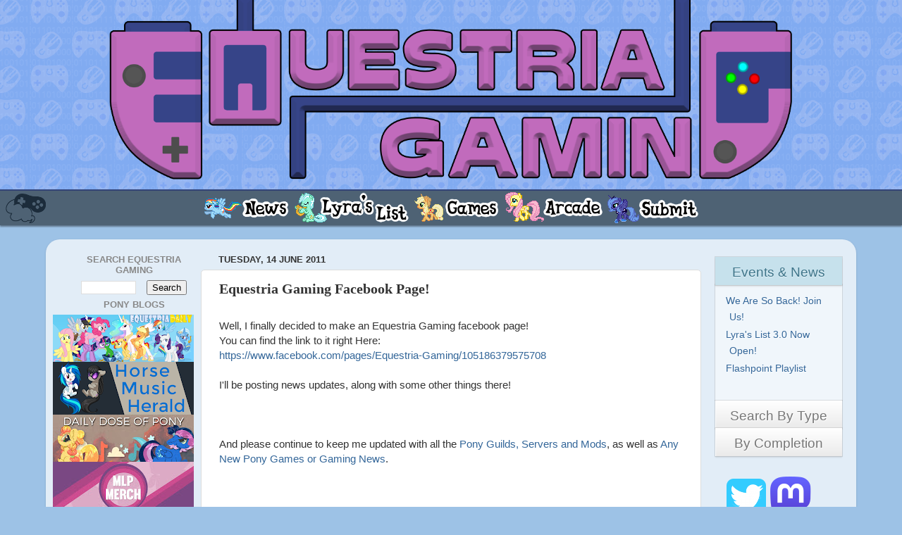

--- FILE ---
content_type: text/html; charset=UTF-8
request_url: https://www.equestriagaming.net/2011/06/equestria-gaming-facebook-page.html
body_size: 17850
content:
<html prefix='og: https://ogp.me/ns#' xmlns='http://www.w3.org/1999/xhtml' xmlns:b='http://www.google.com/2005/gml/b' xmlns:data='http://www.google.com/2005/gml/data' xmlns:expr='http://www.google.com/2005/gml/expr'>
<head>
<link href='https://www.blogger.com/static/v1/widgets/2944754296-widget_css_bundle.css' rel='stylesheet' type='text/css'/>
<style id='page-skin-1' type='text/css'><!--
body {
margin: 0px;
padding: 0px 0px 1px;
min-width: 800px;
font: 15px Arial,Tahoma,Helvetica,FreeSans,sans-serif;
color: rgb(51, 51, 51);
background-color: rgb(157, 194, 230);
min-height: 100%;
position: relative;
}
nav#topbar {
padding: 2px 0px 0px;
box-shadow: 0px 2px 2px rgba(0, 0, 0, 0.4);
text-align: center;
background-color: rgb(78, 98, 116);
border-top: 2px solid rgb(51, 68, 119);
}
a:link {
text-decoration:none;
color: #336699;
}
a:visited {
text-decoration:none;
color: #6699cc;
}
a:hover {
text-decoration:underline;
color: #33aaff;
}
nav#topbar a {
text-decoration:none;
}
header#siteheader a {
display: block;
max-width: 1000px;
margin: 0px auto;
}
header#siteheader img {
max-width: 100%;
margin-top: -10px;
padding-bottom: 10px;
}
header#siteheader {
background-color: transparent;
background-image: url("https://blogger.googleusercontent.com/img/b/R29vZ2xl/AVvXsEgdE3YSGWQ3ktOK11wBGhQXDd26pAIkvZp2ynEFuJFkcUmLdSyWNdidpN5Xv7gYxvbOtG9ns4WvoLa7jSbgqKlGtJq4fzmYnaLcrBMqnyNi7avBZ_fmbI2GA21zNTX_qG6TwywzcXKmPATE/s1600/eqgbkgrdblue_by_drlonepony-danxegp.png"), linear-gradient(rgb(54, 64, 95) -100%, rgb(1, 13, 53));
background-repeat: repeat, repeat;
background-attachment: scroll, scroll;
background-clip: border-box, border-box;
background-origin: padding-box, padding-box;
background-position: center center;
background-size: 600px;
}
footer#bottom {
color: rgb(204, 204, 204);
background-color: rgba(0,0,0,.5);
border-radius: 0px 0px 20px 20px;
padding: 40px 35px 20px 35px;
}
footer#bottom a {
color: rgb(153,204,238);
}
footer#bottom a:visited {
color: rgb(119,170,238) ;
}
footer#bottom a:hover {
color: rgb(51,170,255) ;
}
footer#bottom .widget h2 {
color: #rgb(170,170,170) ;
}
footer#bottom .widget h2 {
color: #aaaaaa;
}
div#centered {
width: 1150px;
margin: 20px auto;
word-wrap: break-word;
}
div#content {
padding: 15px 20px 20px;
background: rgba(255,255,255,0.70);
box-shadow: 0px 1px 3px rgba(0, 0, 0, 0.15);
border-radius: 20px 20px 0px 0px;
}
div#content-inner {
padding: 0px 210px;
}
div#centered *{
position: relative;
}
aside.sidebar {
position: relative;
float:left;
width: 210px;
}
div.sidebar-inner {
margin:0px 30px;
}
aside#leftsidebar {
margin-left: -210px;
/*right: 100%;*/
right: 690px;
}
aside#rightsidebar {
margin-right: -210px;
}
div#posts {
float:left;
width:100%;
min-height:5px;
}
/* Posts Column, mate
------------------*/
div.post-inner {
margin: 0px 15px;
}
.post-date {
color: rgb(51, 51, 51);
}
section.post-body {
background-color: rgb(255, 255, 255);
border: 1px solid rgb(221, 221, 221);
border-radius: 5px 5px 5px 5px;
padding: 15px 10px;
margin: 0px -10px 20px;
line-height: 1.4;
}
h3.post-title {
margin: 0px 0px 1.5em;
font: bold 20px Georgia,Utopia,'Palatino Linotype',Palatino,serif;
}
/* Post footer */
.post-footer {
margin: .5em 0 0;
color: #999999;
line-height: 1.6;
}
.post-footer-line >
:first-child {
margin-left: 0px;
}
.post-footer-line > * {
margin-right: 1em;
}
.post-timestamp {
margin-left: -1em;
}
.post-footer-line > :last-child {
margin-right: 0px;
}
/* Comment stuffs
---------------------*/
.comments h4 {
margin: 1em 0 0;
font: normal bold 20px Georgia, Utopia, 'Palatino Linotype', Palatino, serif;
}
#comments .comment-author {
padding-top: 1.5em;
border-top: dashed 1px #ccc;
border-top: dashed 1px rgba(128, 128, 128, .5);
background-position: 0 1.5em;
}
#comments .comment-author:first-child {
padding-top: 0;
border-top: none;
}
.comments .comments-content .icon.blog-author {
background-repeat: no-repeat;
background-image: url([data-uri]);
}
.comments .comments-content .loadmore a {
border-top: 1px solid #33aaff;
border-bottom: 1px solid #33aaff;
}
.comments .continue {
border-top: 2px solid #33aaff;
}
/* Tables should die in a fire
---------------------*/
table.tr-caption-container * {
display:block;
}
table.tr-caption-container {
padding: 4px;
margin-bottom: 0.5em;
display:block;
}
/* And to fix the images I messed up during import, fitted for the old layout */
table.tr-caption-container img {
width: auto;
height: auto;
max-width: 100%;
}
table.tr-caption-container td.tr-caption {
padding: 10px 5px 5px;
}
/*Buttons
----------------------------------------------- */
.button, .button:visited {
background: #222 url(overlay.png) repeat-x;
display: inline-block;
padding: 5px 10px 6px;
color: #fff;
text-decoration: none;
-moz-border-radius: 6px;
-webkit-border-radius: 6px;
-moz-box-shadow: 0 1px 3px rgba(0,0,0,0.6);
-webkit-box-shadow: 0 1px 3px rgba(0,0,0,0.6);
text-shadow: 0 -1px 1px rgba(0,0,0,0.25);
border-bottom: 1px solid rgba(0,0,0,0.25);
position: relative;
cursor: pointer
}
.small.button, .small.button:visited {
font-size: 11px
}
.button, .button:visited,
.medium.button, .medium.button:visited {
font-size: 13px;
font-weight: bold;
line-height: 1;
text-shadow: 0 -1px 1px rgba(0,0,0,0.25);
}
.large.button, .large.button:visited {
font-size: 14px;
padding: 8px 14px 9px;
}
.super.button, .super.button:visited {
font-size: 34px;
padding: 8px 14px 9px;
}
.pink.button, .magenta.button:visited	{ background-color: #e22092; }
.pink.button:hover						{ background-color: #c81e82; }
.green.button, .green.button:visited	{ background-color: #91bd09; }
.green.button:hover						{ background-color: #749a02; }
.red.button, .red.button:visited		{ background-color: #e62727; }
.red.button:hover						{ background-color: #cf2525; }
.orange.button, .orange.button:visited	{ background-color: #ff5c00; }
.orange.button:hover 					{ background-color: #d45500; }
.blue.button, .blue.button:visited 		{ background-color: #2981e4; }
.blue.button:hover 						{ background-color: #2575cf; }
.yellow.button, .yellow.button:visited	{ background-color: #ffb515; }
.yellow.button:hover					{ background-color: #fc9200; }
/* Headings
----------------------------------------------- */
h2 {
font: bold normal 13px Arial, Tahoma, Helvetica, FreeSans, sans-serif;
text-transform: uppercase;
color: #888888;
margin: .5em 0;
}
/*Strange fixes
----------------------------------------------- */
.FollowByEmail .widget-item-control {
margin-top: -20px;
}

--></style>
<title>Equestria Gaming: Equestria Gaming Facebook Page!</title>
<!-- A bit of custom styling for the posts' html, by Lex Rudera -->
<style>
 img {
  max-width:100%;
  height: auto;
  }
 div.horsearticle div {
  margin-bottom:20px;
  text-indent: 5px;
  font-family: 'arial' , 'helvetica' , sans-serif;
  line-height: 22px;
 }
 div.horsearticle div.img {
  text-indent: 0px;
  clear: both;
  text-align: center;
  margin-bottom:5px;
 }

 div.horsearticle div.img img {
  max-width:100%;
  height: auto;
 }
 div.horsearticle div.caption {
  clear: both;
  text-align: center;
  font-weight: bold;
  font-size: 20px;
  text-indent: 0px;
 }
 div.horsearticle div.breaked {
  margin-top:50px;
 }
 div.horsearticle div.signature {
  font-family: 'arial' , 'helvetica' , sans-serif; line-height: 18px;
  font-size: small;
  font-style: italic;
  margin-top:60px;
 }
 div.horsearticle div.quote {
  font-style: italic;
  margin-left: 40px;
 }
 div.horsearticle img.floating {
  margin:0px 5px;
 }

 div.horsearticle div.separator img {
  margin:0px 5px;
 }
      
 div.horsearticle h1 {
  font-size:24px;
  border-bottom: solid 2px;
  text-indent: 20px;
 }

 </style>
<!-- Rich object metadata, by Lex Rudera -->
<meta content='Equestria Gaming: Equestria Gaming Facebook Page!' property='og:title'/>
<meta content='article' property='og:type'/>
<meta content='https://www.equestriagaming.net/2011/06/equestria-gaming-facebook-page.html' property='og:url'/>
<meta content='Equestria Gaming' property='og:site_name'/>
<meta content='Writing about pony games since 2011' property='og:description'/>
<meta content='#9BDBF5' name='theme-color'/>
<link href='https://www.blogger.com/dyn-css/authorization.css?targetBlogID=3323183858367564752&amp;zx=bda1da07-be54-4467-8591-5d6008109623' media='none' onload='if(media!=&#39;all&#39;)media=&#39;all&#39;' rel='stylesheet'/><noscript><link href='https://www.blogger.com/dyn-css/authorization.css?targetBlogID=3323183858367564752&amp;zx=bda1da07-be54-4467-8591-5d6008109623' rel='stylesheet'/></noscript>
<meta name='google-adsense-platform-account' content='ca-host-pub-1556223355139109'/>
<meta name='google-adsense-platform-domain' content='blogspot.com'/>

</head>
<body>
<header id='siteheader'>
<a href='https://www.equestriagaming.net/'>
<img alt='Equestria Gaming' src='https://blogger.googleusercontent.com/img/b/R29vZ2xl/AVvXsEjEOQdMRQ9EFQ-Wi-sLFRE_qNecvhq5dLKxlAGAdZYaBmf5GMbaDre877GQhkSwrsNzFC4ljX2t7pot0egewrt3i4NRJzEloCIdas7HAgBF3G2volKFmD50cHxh9E_GG8t_SsSJOs0cbtrr/s1600/eqgyellowwqlongbright_by_drlonepony-danxmu4.png'/>
</a>
</header>
<nav id='topbar'>
<a href='https://www.equestriagaming.net/'>
<img src='https://blogger.googleusercontent.com/img/b/R29vZ2xl/AVvXsEjbuQDRFl_FaYgogWUZWOlSvISo5iAdjUPBAwN0kNu6mYR_jAoksQz7753VYCYk19qTyOrK6ej79OjX9dHeRTw4Fk37DaoVrqS1iv0A_bN7chTP5kwfKoEbPfEnJOWzpNqvfH19W2A_g9kX/s1600/frontpage.png' style='float:left; margin: 2px 0 0 8px; position: absolute; left: 0px;'/>
</a>
<!--<a expr:href='data:blog.homepageUrl + &quot;search/label/news&quot;'> <img src='https://blogger.googleusercontent.com/img/b/R29vZ2xl/AVvXsEgqISyJ99Tv0cBJygBhTjFEbMK6484c2QCNvhQL4hYvWHH13Kyjz0qN7Ty7dBK7gZvhi9SNQT8uctmPP98G371Q3sUi845Bz2JlFXoOExGdechtTLDJU_1paFadujexaopzSz_Da50QuIog/s1600/news.png'/> </a>-->
<!--<a expr:href='data:blog.homepageUrl + &quot;search/label/news&quot;'> <img src='https://blogger.googleusercontent.com/img/b/R29vZ2xl/AVvXsEjaqnksnIZ5fW8iVOmepf-_927f7lLRKGJkindYpmc7IdoGk6qrfIsNxUK8qClXNiKYOTs6nZO23nac9RmovYwFFulbPjLOHQymY-a8MB3ODWw9QLHmfyfsqRWSa_PKQ1mY6FpqeeRlCAXr/s1600/news2.png'/> </a>-->
<a href='https://www.equestriagaming.net/search/label/news'>
<img src='https://blogger.googleusercontent.com/img/b/R29vZ2xl/AVvXsEgeRZNacm7ZXZ-23LzJds_UVXl4Y6vfh6H0QZoVBL0JPhCFuRdJbt4592x4ykALUmoX_fkWgNUWG8hnN9-LTXDCQ_AgdWyXSuvRtr28JL3wz9afCGllCtnuu0XU9HLusJXMQGE-MG98Dse7/s1600/News.png'/>
</a>
<!--<a expr:href='data:blog.homepageUrl + &quot;search/label/game&quot;'> <img src='https://blogger.googleusercontent.com/img/b/R29vZ2xl/AVvXsEiXGO46u5ZuOkNC_dxUdn6gwWdOntNEmNDXRML_wEbAY3P9LaE0Oxn8JOLP4CoWWOj8vwnwjaZBqvtH8wOA6uf1GZJTKDUHi6pZ-ekISTR-KqhF6nF-vOqotw8XCzet_GQVcaM5U5Jbvsdp/s1600/games.png'/> </a>-->
<a href='https://www.equestriagaming.net/p/lyras-list.html'>
<img src='https://blogger.googleusercontent.com/img/b/R29vZ2xl/AVvXsEhsKTT7DTD3h6boB8hrTXiU4-nJsN7SQHy83heVhVg9ZZVxnl9NXco0-RybzBDfu1BnhAuZjVVIqgPPF8IGto9vQIQNOHtUp_pdadG8AhqmEmazDedo0Ful12eRQF75l5GyJDKjMaFKx1gJ/s1600/LyrasList.png'/>
</a>
<!--<a expr:href='data:blog.homepageUrl + &quot;search/label/mod&quot;'> <img src='https://blogger.googleusercontent.com/img/b/R29vZ2xl/AVvXsEhK3_CkQduPk_FsvPMGj7EEHJOq3dGLIVuUqCwLPMoMxv9YbDbTf76BpWbukAxgVtzQ4aMgX0VbZpdVcVxBjgSNG-tHItCd0BjsHzmCCYHjc0wMH4yiOaTPRzk86X_RVsv0PzPb2EWAnrE-/s1600/mods.png'/> </a>-->
<a href='https://www.equestriagaming.net/search/label/game'>
<img src='https://blogger.googleusercontent.com/img/b/R29vZ2xl/AVvXsEixDsDQyGOQC0L72tCo4Wt5m7xdhBiLb1U1ExJVPimJQu0Ltfm6tDGXUr4jVE8oA0j0ZR7PLvWJhe9KRFf8g2VyV2sKrUjKKhaGWLSdMe-J5icNi9uhyA3JhIfFgzbXCPZDcN9n8YarfwFD/s1600/Games.png'/>
</a>
<!--<a href='http://arcade.equestriagaming.net'> <img src='https://blogger.googleusercontent.com/img/b/R29vZ2xl/AVvXsEjJ6n0HR1VPhkPmAuU_59h44jDmWPFl4hrW4aMnA2vRQZjD_yaTOQsra2tvNOiwhtRrxeeY3vVNW1OHvFGU-ApTrna0Atcgmuv69JSRvyT6s4JArsEti7_1L0CTqeGr7dcGXPBsLj3WfcCd/s1600/arcade.png'/> </a>-->
<a href='http://arcade.equestriagaming.net'>
<img src='https://blogger.googleusercontent.com/img/b/R29vZ2xl/AVvXsEgiZs5J899efBbkaSCpUl_Ci6vnhx-vTl3xEDXN91sAjCqXjDb2VSy0Z__gjZssvv-_FrnC7UMvUNu1STxReJHfRwXVZKUK1uzjo74EmstQ0p23QC6cCpBiH7THhnGWbR9j59f98yH5qgNj/s1600/Arcade.png'/>
</a>
<!--<a href='data:blog.homepageUrl + &quot;2011/01/submit.html&quot;'> <img src='https://blogger.googleusercontent.com/img/b/R29vZ2xl/AVvXsEiOeLRo1sIux4gHRX8Y_n3DEgtWPSIX8ihPnX93t8RkCnA3yqoMgNtagu7w7rc66pu_vS2xLE-DQ0Tz1HV0gtWNBwuOTSjhjwmHn6Z1Po4No-CdCrY4i3YRgi3x90Xu45h46SK-DLMlY1jT/s1600/submit.png'/> </a>-->
<a href='http://www.equestriagaming.net/2011/01/submit.html'>
<img src='https://blogger.googleusercontent.com/img/b/R29vZ2xl/AVvXsEit2EKj-ay3HJJ20tGI99yX04KKHM5A4Zh6xZopwfVnm9DXD_zE3JR4o1bNSMS-rbmcPETP_uf4SM0Hvjhw2xflyh2rmVW_t1el-z3bNH4P8owmsAkyeDM4adfzcsTXSKR6RoFl3pewSRJN/s1600/Submit.png'/>
</a>
</nav>
<div id='centered'>
<div id='content'>
<div id='content-inner'>
<div id='posts'>
<div class='main section' id='Posts' name='Main'><div class='widget HTML' data-version='1' id='HTML4'>
<script type='text/javascript'>
    var disqus_shortname = 'equestriagaming';
    var disqus_blogger_current_url = "http://www.equestriagaming.net/2011/06/equestria-gaming-facebook-page.html";
    if (!disqus_blogger_current_url.length) {
        disqus_blogger_current_url = "https://www.equestriagaming.net/2011/06/equestria-gaming-facebook-page.html";
    }
    var disqus_blogger_homepage_url = "https://www.equestriagaming.net/";
    var disqus_blogger_canonical_homepage_url = "http://www.equestriagaming.net/";
</script>
<style type='text/css'>
        #comments {display:none;}
    </style>
<script type='text/javascript'>
        (function() {
            var bloggerjs = document.createElement('script');
            bloggerjs.type = 'text/javascript';
            bloggerjs.async = true;
            bloggerjs.src = '//' + disqus_shortname + '.disqus.com/blogger_item.js';
            (document.getElementsByTagName('head')[0] || document.getElementsByTagName('body')[0]).appendChild(bloggerjs);
        })();
    </script>
<style type='text/css'>
        .post-comment-link { visibility: hidden; }
    </style>
<script type='text/javascript'>
    (function() {
        var bloggerjs = document.createElement('script');
        bloggerjs.type = 'text/javascript';
        bloggerjs.async = true;
        bloggerjs.src = '//' + disqus_shortname + '.disqus.com/blogger_index.js';
        (document.getElementsByTagName('head')[0] || document.getElementsByTagName('body')[0]).appendChild(bloggerjs);
    })();
    </script>
</div><div class='widget Blog' data-version='1' id='Blog1'>
<div class='blog-posts hfeed'>
<article class='post'>
<header class='date-header'>
<div class='post-inner'>
<h2 class='post-date'>
Tuesday, 14 June 2011
</h2>
</div>
</header>
<section class='post-body'>
<div class='post-inner'>
<meta content='3323183858367564752' itemprop='blogId'/>
<meta content='406106372351046992' itemprop='postId'/>
<a name='406106372351046992'></a>
<h3 class='post-title entry-title' itemprop='name'>
Equestria Gaming Facebook Page!
</h3>
<div class='post-body entry-content' id='post-body-406106372351046992' itemprop='description articleBody'>
Well, I finally decided to make an Equestria Gaming facebook page!<br />
You can find the link to it right Here:<br />
<a href="https://www.facebook.com/pages/Equestria-Gaming/105186379575708">https://www.facebook.com/pages/Equestria-Gaming/105186379575708</a><br />
<br />
I'll be posting news updates, along with some other things there!<br />
<br />
<br />
<br />
And please continue to keep me updated with all the <a href="http://www.equestriagaming.net/2011/05/submit-your-pony-mods-and-guilds.html">Pony Guilds, Servers and Mods</a>, as well as <a href="http://www.equestriagaming.net/2011/01/submit.html">Any New Pony Games or Gaming News</a>.<div class='horsearticle'><div class='signature'>- Strawberry Spice</div></div>
<div style='clear: both;'></div>
</div>
<div class='post-footer'>
<div class='post-footer-line post-footer-line-1'>
<span class='post-author vcard'>
Posted by
<span class='fn' itemprop='author' itemscope='itemscope' itemtype='http://schema.org/Person'>
<meta content='https://www.blogger.com/profile/07074651911283634782' itemprop='url'/>
<a class='g-profile' href='https://www.blogger.com/profile/07074651911283634782' rel='author' title='author profile'>
<span itemprop='name'>
Lex Rudera
</span>
</a>
</span>
</span>
<span class='post-timestamp'>
at
<meta content='http://www.equestriagaming.net/2011/06/equestria-gaming-facebook-page.html' itemprop='url'/>
<a class='timestamp-link' href='https://www.equestriagaming.net/2011/06/equestria-gaming-facebook-page.html' rel='bookmark' title='permanent link'>
<abbr class='published' itemprop='datePublished' title='2011-06-14T07:05:00+02:00'>07:05:00</abbr>
</a>
</span>
<span class='post-comment-link'>
</span>
<span class='post-icons'>
<span class='item-control blog-admin pid-1794672751'>
<a href='https://www.blogger.com/post-edit.g?blogID=3323183858367564752&postID=406106372351046992&from=pencil' title='Edit Post'>
<img alt='' class='icon-action' height='18' src='https://resources.blogblog.com/img/icon18_edit_allbkg.gif' width='18'/>
</a>
</span>
</span>
<div class='post-share-buttons goog-inline-block'>
<a class='goog-inline-block share-button sb-email' href='https://www.blogger.com/share-post.g?blogID=3323183858367564752&postID=406106372351046992&target=email' target='_blank' title='Email This'>
<span class='share-button-link-text'>
Email This
</span>
</a>
<a class='goog-inline-block share-button sb-blog' href='https://www.blogger.com/share-post.g?blogID=3323183858367564752&postID=406106372351046992&target=blog' onclick='window.open(this.href, "_blank", "height=270,width=475"); return false;' target='_blank' title='BlogThis!'>
<span class='share-button-link-text'>
BlogThis!
</span>
</a>
<a class='goog-inline-block share-button sb-twitter' href='https://www.blogger.com/share-post.g?blogID=3323183858367564752&postID=406106372351046992&target=twitter' target='_blank' title='Share to X'>
<span class='share-button-link-text'>
Share to X
</span>
</a>
<a class='goog-inline-block share-button sb-facebook' href='https://www.blogger.com/share-post.g?blogID=3323183858367564752&postID=406106372351046992&target=facebook' onclick='window.open(this.href, "_blank", "height=430,width=640"); return false;' target='_blank' title='Share to Facebook'>
<span class='share-button-link-text'>
Share to Facebook
</span>
</a>
<a class='goog-inline-block share-button sb-pinterest' href='https://www.blogger.com/share-post.g?blogID=3323183858367564752&postID=406106372351046992&target=pinterest' target='_blank' title='Share to Pinterest'>
<span class='share-button-link-text'>
Share to Pinterest
</span>
</a>
</div>
</div>
<div class='post-footer-line post-footer-line-2'>
<span class='post-labels'>
Labels:
<a href='https://www.equestriagaming.net/search/label/archived' rel='tag'>
archived
</a>
,
<a href='https://www.equestriagaming.net/search/label/news' rel='tag'>
news
</a>
,
<a href='https://www.equestriagaming.net/search/label/strawberry%20spice' rel='tag'>
strawberry spice
</a>
</span>
</div>
<div class='post-footer-line post-footer-line-3'>
<span class='post-location'>
</span>
</div>
</div>
</div>
</section>
</article>
</div>
<div class='blog-pager' id='blog-pager'>
<span id='blog-pager-newer-link'>
<a class='blog-pager-newer-link' href='https://www.equestriagaming.net/2011/06/dash-off-v105-update.html' id='Blog1_blog-pager-newer-link' title='Newer Post'>
Newer Post
</a>
</span>
<span id='blog-pager-older-link'>
<a class='blog-pager-older-link' href='https://www.equestriagaming.net/2011/06/luna-game-3-creepypasta.html' id='Blog1_blog-pager-older-link' title='Older Post'>
Older Post
</a>
</span>
<a class='home-link' href='https://www.equestriagaming.net/'>
Home
</a>
</div>
<div class='clear'></div>
<div class='post-feeds'>
<div class='feed-links'>
Subscribe to:
<a class='feed-link' href='https://www.equestriagaming.net/feeds/406106372351046992/comments/default' target='_blank' type='application/atom+xml'>
Post Comments
								(
								Atom
								)
							</a>
</div>
</div>
</div></div>
</div>
<!-- The left sidebar -->
<aside class='sidebar' id='leftsidebar'>
<div class='sidebar-inner' id='leftsidebar-inner' style='text-align: center;'>
<div class='section' id='Left_Sidebar'><div class='widget BlogSearch' data-version='1' id='BlogSearch1'>
<h2 class='title'>Search Equestria Gaming</h2>
<div class='widget-content'>
<div id='BlogSearch1_form'>
<form action='https://www.equestriagaming.net/search' class='gsc-search-box' target='_top'>
<table cellpadding='0' cellspacing='0' class='gsc-search-box'>
<tbody>
<tr>
<td class='gsc-input'>
<input autocomplete='off' class='gsc-input' name='q' size='10' title='search' type='text' value=''/>
</td>
<td class='gsc-search-button'>
<input class='gsc-search-button' title='search' type='submit' value='Search'/>
</td>
</tr>
</tbody>
</table>
</form>
</div>
</div>
<div class='clear'></div>
</div><div class='widget HTML' data-version='1' id='HTML1'>
<h2 class='title'>
Pony Blogs
</h2>
<div class='widget-content'>
<div style="text-align: center; width: 200px; margin-left: -40px;">

	<a href="https://www.equestriadaily.com/" target="_blank"><img border="0" data-original-height="500" data-original-width="1500" height="66" src="https://blogger.googleusercontent.com/img/b/R29vZ2xl/AVvXsEgW2wEwLsdVK2-uSrO7apXy4MwNJWpRxiRhK8UPTszmP87XeCxOQ-1NEHjZV9TxwAtTTh3NGEZ3OE5RHVBh2PfbonVemUgbi2wJNn_tN3YWRfyU4Hm4DThdNWGED0eRKYwTY8OOJs5s0qJO/s200/1500x500.png" width="200" alt="Equestria Daily"/></a>
    <br />
	<a href="https://horsemusicherald.com/" target="_blank"><img border="0" data-original-height="600" data-original-width="1600" height="75" src="https://blogger.googleusercontent.com/img/b/R29vZ2xl/AVvXsEgPztxVTRYbSNncSGHbO4FYBBF6r1TymlneJR4jSubXlQv3y_Kqkmv0Oa6RJ94I6jH514dWBLHouRbe05WWtEXw34yGhizoT2eOO5Nmhls4AzWWYaQr8wi2k7L5sQ3MC5BzEZW117Jmr7pJ/s200/HMH+Small+Banner+%25281600x600%2529.png" width="200" alt="Horse Music Herald"/></a>
    <br />
	<a href="https://www.dailydoseofpony.com/" target="_blank"><img border="0" data-original-height="360" data-original-width="1080" src="https://blogger.googleusercontent.com/img/b/R29vZ2xl/AVvXsEgA6UROVDt80B7V6L-3OKAk2Q3kSgTNC-kGRoEQhpA0n1iV8xfa0SPZMSCLAL2tpo4Q477aAY5RAkU2RYL8UySHg4_BD67kTi09OBEnzZrPbmYtODyrXYuCQ5sUcWpxERGtdQYv0hXXh6zU3WDobo5TAv5t3_rsX5qte40OZmE5cZihttx7K6CtF0BNMAP-/s200/DDPB.jpg" width="200" alt="Daily Dose of Pony"/></a>
    <br />
<a href="https://www.mlpmerch.com/" target="_blank"><img border="0" data-original-height="296" data-original-width="800" height="74" src="https://blogger.googleusercontent.com/img/b/R29vZ2xl/AVvXsEhT42tOt_7EClV7FCdcaf5ACsW4pJw8yPa_GjYawFfvKZe75wNJ2M_DPNPi-rnFsHdauB7apq7Hr6KBmI9hNmrTCCCvOgg0St3nlLCbJJVusLhDQvfdpn3iXPCfiCoyIEPjGRPwJxsUlhet5EwyAnSQ6yMjXXUotsWATBxJa8pnkNtGpsrv4qLaxcPwN3qu/w200-h74/291760843_697591071630093_394477439669015427_n.jpg" width="200" alt="MLP Merch"/></a></div>
</div>
<div class='clear'></div>
</div><div class='widget HTML' data-version='1' id='HTML5'>
<h2 class='title'>Fanfiction</h2>
<div class='widget-content'>
<div style="text-align: center; width: 200px; margin-left: -40px;">

<a href="https://fimfiction.net/" target="_blank"><img border="0" data-original-height="90" data-original-width="178" src="https://blogger.googleusercontent.com/img/b/R29vZ2xl/AVvXsEjLqCPym2PoRZxDfMRL7aAjlKVEJ39EO2E6wzGi8Pr8nlzQfsfWyzNejDd1th2m53XHSmKgDFymqvyEfYYSZGT27EIxufkd28fuNiDHSF8zwu5olNmU6pkgFBSlNTqfMHEtKT4WZi6xsPKy7_rwbXhVKrc9NC3p9e7WQC7y4SK5Y1d7QAZagF_IsJ238-in/s1600/fimfiction.png" alt="Fimfiction"/></a>

</div>
</div>
<div class='clear'></div>
</div><div class='widget HTML' data-version='1' id='HTML6'>
<h2 class='title'>Fanart</h2>
<div class='widget-content'>
<div style="text-align: center; width: 200px; margin-left: -40px;">

<a href="https://derpibooru.org/" target="_blank"><img border="0" data-original-height="100" data-original-width="77" src="https://blogger.googleusercontent.com/img/b/R29vZ2xl/AVvXsEhE83N4VrOVZZFULtmsNQffOTgsrwH_A5Kt7IJS12FqU7usCVMWG4lqPTpr44DoD17BArAtB3LO_T3yXxWFXs3qhiC67nwtaUo7Vt-0yC9ZfWTVMF5AeXuN_2H2TWOfIEeKBpVPYV6ZFRwwR9Ym_l1aVZpLCK0ahEB3PpjvTAVy73FANWxvQwVTijdcry2U/s1600/derpibooru2.png" alt="Derpibooru"/></a>
    <br />
<a href="https://manebooru.art/" target="_blank"><img border="0" data-original-height="251" data-original-width="325" height="75" src="https://blogger.googleusercontent.com/img/b/R29vZ2xl/AVvXsEgvS7DkhxK9pzsoBqfPKtxXUAY3iovESbgdD1CqlqjTpvFlJb2doRmmjUS4bhO4eOBZ9NefjBEHtQEY1V9zJu3xdJTQhh97FY023xwJKKcSD8uwIRU9cCS6orfiGwpozcp-mRqEsWi9H9PDF9E7hnvGftQzE1tkmcIecZ2hiDLKrGcxBXB4mL2p-IqmDEBQ/w200-h154/manebooru3.png" width="97" alt="Manebooru"/></a>

</div>
</div>
<div class='clear'></div>
</div><div class='widget HTML' data-version='1' id='HTML7'>
<h2 class='title'>Music &amp; Radio</h2>
<div class='widget-content'>
<div style="text-align: center; width: 200px; margin-left: -40px;">

<a href="https://ponyvillefm.com/" target="_blank"><img border="0" data-original-height="100" data-original-width="227" height="88" src="https://blogger.googleusercontent.com/img/b/R29vZ2xl/AVvXsEhlq7q2gzOsu-_JowBaBAKVh35hsPkRASUEFSL6xn-lKEfcfDKxNpTubh4PthWf3INtXic1YhyJI_K4lm1J0rRK8N7QAoVH9R0gzfEH6rHSvMDgh-ljYYm1ftMj4PWo7-Myx-g828HrGTqwkjn_nYMZGqI1a9X3aGPgCzdgYYMkW_BihQzST7GXkuvN4mf8/w200-h88/pvfm2.png" width="200" alt="PonyvilleFM"/></a>
    <br />
<a href="https://celestiaradio.com/" target="_blank"><img border="0" data-original-height="110" data-original-width="110" src="https://blogger.googleusercontent.com/img/b/R29vZ2xl/AVvXsEhF0ms2AYR9zfTYrGRrLtzV8qPH4clv3yKrxerD7_C-iDU9w8XfcW4ENxeOmAu6v6QsCQVIUSn_UIDUqNcfcwLF9QUneasJ2u0DcSabp7MHdAF2xtkyAH1X5l5TBD_PQRxVqiUf4VBNUtvtO7GN5IQdqkUen1e6IOHxSUCw9WA2wjQnIbBn8CAcEYMMwgyK/s1600/celestiaradio2.png" alt="Celestia Radio"/></a>
    <br />
<a href="https://pony.fm/" target="_blank"><img border="0" data-original-height="100" data-original-width="95" src="https://blogger.googleusercontent.com/img/b/R29vZ2xl/AVvXsEgu9uqOD62Yq_OepgB9tkQ0516OoOfwxDTx6OVAczon9opEurHhi3n8LftF-2AqGJdVnFmtKbol42inuJpDqoI3dqemqrLnOnVQY3I1TP_syVnXiLu3uOPZQl3N1wedvwe5fGeQfet27Bshmcd1irYlw_lScbnI7Xti9YHuTSrLUbXx7ujKcTVbaPVxTJIP/s1600/ponyfm3.png" alt="Pony.fm"/></a>

</div>
</div>
<div class='clear'></div>
</div><div class='widget HTML' data-version='1' id='HTML8'>
<h2 class='title'>Streaming</h2>
<div class='widget-content'>
<div style="text-align: center; width: 200px; margin-left: -40px;">

<a href="http://cinemaquestria.com/" target="_blank"><img border="0" data-original-height="128" data-original-width="128" src="https://blogger.googleusercontent.com/img/b/R29vZ2xl/AVvXsEj0oL2rOihNBzx7WvWeWsmOYL_1sJ1eTduZCl0n4VKY8BoaOM4UDLnCuUO2AZuvMTPJjE0kOh-CCLUKb4u5VvM4zjQOkfhcxVvRmwum5LmQfgCWPJoUQI2rv-9CRRON3niBCuLCRwT31AbaIkMB2tCEgu87luHlUwDHT90Kwyluyd5Hs6PtCi0JI-LEmaeq/s1600/cq2.png" alt="CinemaQuestria"/></a>
    <br />
<a href="https://www.bronystate.net/" target="_blank"><img border="0" data-original-height="69" data-original-width="149" src="https://blogger.googleusercontent.com/img/b/R29vZ2xl/AVvXsEizire0OljggrRy3uF5yOLKbtK0EoyAQyG4HAh_aLnUw57YJISvWC_uvdJe-RlJ0js9R6b7T9z5Eo9eEM6sDx74vlgnzZw5Ilham1NyBf-4ty3xzC2uHOANEKeoa45vlvRJC_qxtwuP0bGgJUjNVqrKezQ2cUUh40p1b1JtiQGDzb1EpkY43wM0QQc-NChA/s1600/bronystate3.png" alt="[bronystate]"/></a>
    <br />
<a href="https://www.bronytv.net/" target="_blank"><img border="0" data-original-height="101" data-original-width="124" src="https://blogger.googleusercontent.com/img/b/R29vZ2xl/AVvXsEhjcFmNl-MV3liTnVRpuaRXi7W_oAULS55WcYuAkt0GylHyGCS8EPUyZLDH0SBNA5t9Zyf6Lu5qpSn98xQyepcS69mByj4bUrH0pLNOoFupDvKbS0CylROvD2ed4HXxsdhpwDw48mrt089I8GLrtF7g1N8GJIPaB3wlLVvLV9zM0PlBmvCfEO9bW-a26HDB/s1600/bronytv2.png" alt="BronyTV"/></a>
</div>
</div>
<div class='clear'></div>
</div><div class='widget HTML' data-version='1' id='HTML9'>
<h2 class='title'>Forums</h2>
<div class='widget-content'>
<div style="text-align: center; width: 200px; margin-left: -40px;">

<a href="https://mlpforums.com/" target="_blank"><img border="0" data-original-height="99" data-original-width="100" src="https://blogger.googleusercontent.com/img/b/R29vZ2xl/AVvXsEgb8bFPHTgwyLCaH5W3tdl_h4zTmrmVqMmfJdosx06moKoIUftjprozfzU6hrNYG-bQBR57FJxPRhK0dBsyUbSnehX8fTJVL171bh3A68iVZdTV2wzWEJvPnM8CxTvLJMSsAHCzqVAnLyig8Y8ge-M2aM04qXkii79kApz7gqA9oed9Vv8QZyA2dXJdTaTz/s1600/mlpf.png" alt="MLP Forums"/></a>
    <br />  
<a href="https://www.roundstable.com/" target="_blank"><img border="0" data-original-height="100" data-original-width="100" src="https://blogger.googleusercontent.com/img/b/R29vZ2xl/AVvXsEjI5Mz45v7PKy6Xz_dh_NaydNepzgD1i-D_wR31MbVMuNZXEdBF09SPnRIpQEkdJ1atcgPQfed7P_RIbbQBu4e6ceH4XGRftcHdY_H8VTNFO_wSQHjFMQQU5enPTA2vMqdakD1N8wrfiEtfoWR_NS6PGVYZQfJmsFfjDDFNLMaeTb9TDysBJowKr97j9lTM/s1600/roundstable3.png" alt="The Round Stable"/></a>

</div>
</div>
<div class='clear'></div>
</div><div class='widget HTML' data-version='1' id='HTML10'>
<h2 class='title'>Other</h2>
<div class='widget-content'>
<div style="text-align: center; width: 200px; margin-left: -40px;">

<a href="https://www.theponyarchive.com/" target="_blank"><img border="0" data-original-height="100" data-original-width="116" src="https://blogger.googleusercontent.com/img/b/R29vZ2xl/AVvXsEgHB1NGKQ4WYFLzknP3tz_1eZf4RQMRaS-IpqqcSJFsKtD5Qt5nfBgD5DN-sddleEk6TA-mUYkY44e2Z-tCYWTE31G6RrEer-CM3lqagi7w-R9dQ24J9B8A5s436C-bZtJI8aptrjLWDXkRlGHnAbIRtFCadr_jQaPEbLo-LWANfokQqJc8eJbhInaO2wz1/s1600/theponyarchive2.png" alt="The Pony Archive"/></a>
<br />
<a href="https://pony.directory/" target="_blank"><img border="0" data-original-height="84" data-original-width="226" height="74" src="https://blogger.googleusercontent.com/img/b/R29vZ2xl/AVvXsEgKj8zPZkTYnrcm3nBdfq8FLKYCbTXyyi2Hig647pNyAEDWUtT5vyp6lrpyKhLpzqTUGKpiIwAnp9yTNxUkndimpMV25oLWb93EUDlHrBQfPF8X_Z60sDejgq-AHtErvFk6v-DqB5Gu_-CyDYPRHfVvFLDbVsmbK_Wp88eCPijryIR0bvm1LLRb0gzptLOR/w200-h74/ponydirectory.png" width="200" alt="The Pony Directory"/></a>
<br />
<a href="https://equestripedia.org/wiki/Main_Page" target="_blank"><img border="0" data-original-height="120" data-original-width="120" src="https://blogger.googleusercontent.com/img/b/R29vZ2xl/AVvXsEg8N1YfH7-lnl1ueGKbsTE2mCIkizDAQF0-eoHAnSIjaa06W-_Bzpeo5v2tT7SawvP1pIvApPqgrtkjDrMvJATzfi-Wc7vNiGZ_b5hvvuOrKW1rDDXDyq5jdhktfS4MtHpjSVegfE1gGxdwqz9_VyAyi_vw69-AIJm9SW_r-I1qLneko7chD8L77ru0i7wT/s16000/EPeda_logo-A.png" alt="Equestripedia"/></a>

</div>
</div>
<div class='clear'></div>
</div></div>
</div>
</aside>
<!-- aaaaaaaaaaaaaaaaaaaaaaaaa -->
<aside class='sidebar' id='rightsidebar'>
<div class='sidebar-inner' id='rightsidebar-inner' style='text-align: center;'>
<div class='section' id='Right_Sidebar'><div class='widget HTML' data-version='1' id='HTML3'>
<div class='widget-content'>
<style>
    */

    /*Accordion
----------------------------------------------- */
    .ac-container {
        width: 180px;
        margin: 10px auto 30px auto;
        text-align: center;
    }

    .ac-container label {
        font-family: Arial, Helvetica, sans-serif;
        padding: 5px 20px;
        position: relative;
        z-index: 20;
        display: block;
        height: 30px;
        cursor: pointer;
        color: #777;
        text-shadow: 1px 1px 1px rgba(255, 255, 255, 0.8);
        line-height: 33px;
        font-size: 19px;
        background: #ffffff;
        background: -moz-linear-gradient(top, #ffffff 1%, #eaeaea 100%);
        background: -webkit-gradient(linear, left top, left bottom, color-stop(1%, #ffffff), color-stop(100%, #eaeaea));
        background: -webkit-linear-gradient(top, #ffffff 1%, #eaeaea 100%);
        background: -o-linear-gradient(top, #ffffff 1%, #eaeaea 100%);
        background: -ms-linear-gradient(top, #ffffff 1%, #eaeaea 100%);
        background: linear-gradient(top, #ffffff 1%, #eaeaea 100%);
        filter: progid:DXImageTransform.Microsoft.gradient(startColorstr='#ffffff', endColorstr='#eaeaea', GradientType=0);
        box-shadow:
            0px 0px 0px 1px rgba(155, 155, 155, 0.3),
            1px 0px 0px 0px rgba(255, 255, 255, 0.9) inset,
            0px 2px 2px rgba(0, 0, 0, 0.1);
    }

    .ac-container label:hover {
        background: #fff;
    }

    .ac-container input:checked+label,
    .ac-container input:checked+label:hover {
        background: #c6e1ec;
        color: #3d7489;
        text-shadow: 0px 1px 1px rgba(255, 255, 255, 0.6);
        box-shadow:
            0px 0px 0px 1px rgba(155, 155, 155, 0.3),
            0px 2px 2px rgba(0, 0, 0, 0.1);
    }

    .ac-container label:hover:after,
    .ac-container input:checked+label:hover:after {
        content: '';
        position: absolute;
        width: 24px;
        height: 24px;
        right: 13px;
        top: 7px;
        background: transparent url(/images/arrow_down.png) no-repeat center center;
    }

    .ac-container input:checked+label:hover:after {
        background-image: url(/images/arrow_up.png);
    }

    .ac-container input {
        display: none;
    }

    .ac-container article {
        background: rgba(255, 255, 255, 0.5);
        margin-top: -1px;
        overflow: hidden;
        height: 0px;
        position: relative;
        z-index: 10;
        -webkit-transition: height 0.3s ease-in-out, box-shadow 0.6s linear;
        -moz-transition: height 0.3s ease-in-out, box-shadow 0.6s linear;
        -o-transition: height 0.3s ease-in-out, box-shadow 0.6s linear;
        -ms-transition: height 0.3s ease-in-out, box-shadow 0.6s linear;
        transition: height 0.3s ease-in-out, box-shadow 0.6s linear;
    }

    .ac-container article div {
        text-align: left;
        color: #777;
        line-height: 23px;
        font-size: 14px;
        padding: 20px;
        padding-top: 12px;
        text-shadow: 1px 1px 1px rgba(255, 255, 255, 0.8);
    }

    .ac-container article a {
        display: block;
        text-indent: -5px;
        margin-bottom: 2px;
    }

    .ac-container input:checked~article {
        -webkit-transition: height 0.5s ease-in-out, box-shadow 0.1s linear;
        -moz-transition: height 0.5s ease-in-out, box-shadow 0.1s linear;
        -o-transition: height 0.5s ease-in-out, box-shadow 0.1s linear;
        -ms-transition: height 0.5s ease-in-out, box-shadow 0.1s linear;
        transition: height 0.5s ease-in-out, box-shadow 0.1s linear;
        box-shadow: 0px 0px 0px 1px rgba(155, 155, 155, 0.3);
    }

    .ac-container input:checked~article.ac-eqg-events-3 {
        height: 92px;
    }

    .ac-container input:checked~article.ac-eqg-events-4 {
        height: 115px;
    }

    .ac-container input:checked~article.ac-eqg-events-6 {
        height: 165px;
    }

    .ac-container input:checked~article.ac-eqg-events-7 {
        height: 186px;
    }

    .ac-container input:checked~article.ac-eqg-typesearch {
        height: 186px;
    }

    .ac-container input:checked~article.ac-eqg-compsearch {
        height: 92px;
    }

    .ac-container {
        width: 180px;
        margin: 10px auto 30px auto;
        text-align: center;
    }
</style>

<div class="ac-container">
    <div>
        <input checked id="ac" name="accordion-1" type="radio" />
        <label for="ac">Events &amp; News</label>
        <article class="ac-eqg-events-6">
            <div>

                <a href="https://www.equestriagaming.net/2024/04/equestria-gaming-at-13-looking-back-and.html
">We Are So Back! Join Us!</a>

                <a href="https://www.equestriagaming.net/2024/03/lyras-list-30.html">Lyra's List 3.0 Now Open! </a>

                <a href="https://www.equestriagaming.net/2023/05/the-equestria-gaming-arcade-flashpoint.html">Flashpoint Playlist</a>


            </div>
        </article>
    </div>
    <div>
        <input id="ac-1" name="accordion-1" type="radio" />
        <label for="ac-1">Search By Type</label>
        <article class="ac-eqg-typesearch">
            <div>
                <a href="http://www.equestriagaming.net/search/label/side-scroller">Side-Scrollers</a>

                <a href="http://www.equestriagaming.net/search/label/platformer">Platformers</a>

                <a href="http://www.equestriagaming.net/search/label/3d">3D Games</a>

                <a href="http://www.equestriagaming.net/search/label/rpg">RPG</a>

                <a href="http://www.equestriagaming.net/search/label/other">Other</a>

                <a href="http://www.equestriagaming.net/search/label/creator">Pony Creators</a>

                <a href="http://www.equestriagaming.net/search/label/game">All</a>
            </div>
        </article>
    </div>
    <div>
        <input id="ac-2" name="accordion-1" type="radio" />
        <label for="ac-2">By Completion</label>
        <article class="ac-eqg-compsearch">
            <div>
                <a href="http://www.equestriagaming.net/search/label/complete">Complete</a>

                <a href="http://www.equestriagaming.net/search/label/wip">Work in Progress</a>

                <a href="http://www.equestriagaming.net/search/label/demo">Demo</a>
            </div>
        </article>
    </div>
</div>
</div>
<div class='clear'></div>
</div><div class='widget HTML' data-version='1' id='HTML2'>
<div class='widget-content'>
<div style="text-align:center">
	<a href="https://twitter.com/_EqGaming">
		<img src="https://blogger.googleusercontent.com/img/b/R29vZ2xl/AVvXsEjaE-iXxAEDemn8qY_BQNNGuTtfBx5YbHBtQ4vcZ-bf7Uc0xVbyljP38KdzOCk8N-BD7y1YWv6JWG4K4WV7zgFpYVnEwTjvZYdn1JqyhbqI6Bl2T28PQp36pcguxwyHY7kybg1PGrRcZajp/s1600/twitter_logo_new.png" alt="Our Twitter page" width="60" height="60" />
	</a>

<a rel="me" href="https://equestria.social/@equestriagaming">
		<img src="https://blogger.googleusercontent.com/img/b/R29vZ2xl/AVvXsEhc_zTmPYlXlReZ-CPsGKZarzQCWtGm635c_z6DUckByFJvM7-t1sxQC_xaW37ffSMRQARu45Fy_kmMNd7Bj4L-BfZymW9s_WIW9UjNYGThZmZ9fmGMlkKbvZPAVslKMJ_a99QMC9lKsW2nJLCtw1pCXbFUMNyf-uNd3c-FKyRTFsUjsenJTwLUfbjhVdEk/s1600/mastodon.png" alt="Our Mastodon page" width="58" height="61" />
	</a>
  
<a href="https://www.youtube.com/@Equestria_Gaming">
  <img alt="Our Youtube page" width="60" src="https://blogger.googleusercontent.com/img/b/R29vZ2xl/AVvXsEgtG58QjpTF1UiaRekz6V88BwoFmbR6pEL4-NQrLD1eerjMocYjAlbyyH2L2FkDpiJ8UOYTer4ROAYNnAZ0VahMAsE6vM1kmr6LnjmXfhI5glBsS9LoQBH2KdNV-28hsNTZoEXim3SLJmQixMNk1KCAV8_uwrk_MZMHtUEG-k_ZBEgQjrpRRAIa_sUfEdA/s200/youtube.png"/></a>

	<!-- <a href="http://www.cloudsdale.org/clouds/equestria-gaming">
	<img src="https://blogger.googleusercontent.com/img/b/R29vZ2xl/AVvXsEg0zUHGcatG_QcZ_N-jn74jmMq0hpJCyOfIAji_hzAzOMlKQCey85l_40woxH1OqUpKBZbMaE8AX2Twan1o-LzqIvLx-ZlilmF36Jkzx37KAEPFUlt_0RamnDcCvUlSgh-P7c8OXtvDfxk/s800/cloudsdale_color_button.png" width="60" height="60" alt="Equestria Gaming's cloudsdale cloud!" />
</a>-->

<!--<a href="https://www.facebook.com/pages/Equestria-Gaming/105186379575708">
<img src="https://blogger.googleusercontent.com/img/b/R29vZ2xl/AVvXsEj6Tpk2FoWF2IJ3Ezno3bDN36askSWguZjfcypDlkCZ_GAN7pbhBbPTnkgFb-ss1RpkdGOd4w5R9kaOx9pW_6eMDNKqj4RVxIu7-RIDsy5B5vzdSowIj_8PAKb56GrTdOZ9D2nhunU1Fsc/s800/facebook.png" width="60" height="60" alt="Our Facebook page"/>
</a>-->

<!--<a href="http://www.youtube.com/user/EquestriaGamingVideo">
<img src="https://blogger.googleusercontent.com/img/b/R29vZ2xl/AVvXsEjTU4JPv6JnE2Xe4lQ_woLO3iGyW_rAs-uDV1xuEGybx1WrV-NW9KXFQnPEHiscf_3diiM6EiO4lp9w8eCNFfhj8qbvXBF3F4xTeHP2S6u_9hXG_NPTAGW9zbTG1SCcbuKfhfV8ccRBt00/s800/youtube_new.png" width="60" height="60" alt="Our new Youtube account." />
</a>-->

<!--<a href="https://plus.google.com/+Equestriagaming1?pgsrc=3" style="text-decoration:none;">
<img src="https://blogger.googleusercontent.com/img/b/R29vZ2xl/AVvXsEi8GZy_5R4rch5KrwmqIE2viXaGlEiJLdyQN47CAtS_oC6isW7foG-8b2toj9d108cniNATN_z1FYF_LahSTcTTCdbe6S546C6UeUuw9qVIZGrLa4NtgQU-KsrbAp6hcpZuJeEQ7CB1fs4/s800/gplus-60.png" alt="" style="border:0;width:60px;height:60px;" />
</a>-->

<!--<a href="http://steamcommunity.com/groups/EquestriaGaming">
<img src="https://blogger.googleusercontent.com/img/b/R29vZ2xl/AVvXsEh966Ah3tUSC0IhmUBtr7pDY3SCCQaDgCh9hSAkLguhYyW-0Su6LaC-wutE6zzsMYCq4JaYXY9XknppItlRSllGzRXZXlcbtxrFu4C0LUUlsne4WH369kyqgSQNuTsG93GzujVzSGQQ3LKr/s1600/steamIcon_reduced.png" alt="Our Steam group" width="60" height="60" />
</a>-->

<!--<a href="http://rainbowdash.net/group/equestriagaming">
<img src="https://blogger.googleusercontent.com/img/b/R29vZ2xl/AVvXsEiPR2wg2tU3Uxoh1unCTHmFNm_bj187IY3c0evQqi27MDlm-FLij3OH52FpQOm8trWVi73e4vHjCNBowvpi-8EYY9rL8RQysikpjnp24Zi6sS-JqT6bpuFOU18wBk1vhV9ptCQQF9MTAWQ/s60/x287.png" alt="Our RainbowDash.Net group" height="60" width="60" />-->

</div>
</div>
<div class='clear'></div>
</div><div class='widget Stats' data-version='1' id='Stats1'>
<h2>
Total Pageviews
</h2>
<div class='widget-content' style='text-align:center; margin-top:20px'>
<div id='Stats1_content' style='display: none;'>
<span class='counter-wrapper text-counter-wrapper' id='Stats1_totalCount'></span>
<div class='clear'></div>
</div>
</div>
</div></div>
</div>
</aside>
<div style='clear:both;'></div>
</div>
</div>
<!-- Finally the footer -->
<footer id='bottom'>
<div class='section' id='Bottom_Footer'><div class='widget Attribution' data-version='1' id='Attribution1'>
<div class='widget-content' style='text-align: center;'>
My Little Pony: Friendship is Magic is &#169; Hasbro, all art/games is &#169; to their respective artists. Powered by <a href='https://www.blogger.com' target='_blank'>Blogger</a>.
</div>
<div class='clear'></div>
</div><div class='widget BlogArchive' data-version='1' id='BlogArchive1'>
<div style='margin-top:30px;'>
<h2>
Archive
</h2>
<div class='widget-content'>
<div id='ArchiveList'>
<div id='BlogArchive1_ArchiveList'>
<ul class='hierarchy'>
<li class='archivedate collapsed'>
<a class='toggle' href='javascript:void(0)'>
<span class='zippy'>

						&#9658;&#160;
					
</span>
</a>
<a class='post-count-link' href='https://www.equestriagaming.net/2025/'>
2025
</a>
<span class='post-count' dir='ltr'>
							(
							12
							)
						</span>
<ul class='hierarchy'>
<li class='archivedate collapsed'>
<a class='toggle' href='javascript:void(0)'>
<span class='zippy'>

						&#9658;&#160;
					
</span>
</a>
<a class='post-count-link' href='https://www.equestriagaming.net/2025/09/'>
September
</a>
<span class='post-count' dir='ltr'>
							(
							2
							)
						</span>
</li>
</ul>
<ul class='hierarchy'>
<li class='archivedate collapsed'>
<a class='toggle' href='javascript:void(0)'>
<span class='zippy'>

						&#9658;&#160;
					
</span>
</a>
<a class='post-count-link' href='https://www.equestriagaming.net/2025/06/'>
June
</a>
<span class='post-count' dir='ltr'>
							(
							1
							)
						</span>
</li>
</ul>
<ul class='hierarchy'>
<li class='archivedate collapsed'>
<a class='toggle' href='javascript:void(0)'>
<span class='zippy'>

						&#9658;&#160;
					
</span>
</a>
<a class='post-count-link' href='https://www.equestriagaming.net/2025/05/'>
May
</a>
<span class='post-count' dir='ltr'>
							(
							3
							)
						</span>
</li>
</ul>
<ul class='hierarchy'>
<li class='archivedate collapsed'>
<a class='toggle' href='javascript:void(0)'>
<span class='zippy'>

						&#9658;&#160;
					
</span>
</a>
<a class='post-count-link' href='https://www.equestriagaming.net/2025/03/'>
March
</a>
<span class='post-count' dir='ltr'>
							(
							4
							)
						</span>
</li>
</ul>
<ul class='hierarchy'>
<li class='archivedate collapsed'>
<a class='toggle' href='javascript:void(0)'>
<span class='zippy'>

						&#9658;&#160;
					
</span>
</a>
<a class='post-count-link' href='https://www.equestriagaming.net/2025/02/'>
February
</a>
<span class='post-count' dir='ltr'>
							(
							2
							)
						</span>
</li>
</ul>
</li>
</ul>
<ul class='hierarchy'>
<li class='archivedate collapsed'>
<a class='toggle' href='javascript:void(0)'>
<span class='zippy'>

						&#9658;&#160;
					
</span>
</a>
<a class='post-count-link' href='https://www.equestriagaming.net/2024/'>
2024
</a>
<span class='post-count' dir='ltr'>
							(
							31
							)
						</span>
<ul class='hierarchy'>
<li class='archivedate collapsed'>
<a class='toggle' href='javascript:void(0)'>
<span class='zippy'>

						&#9658;&#160;
					
</span>
</a>
<a class='post-count-link' href='https://www.equestriagaming.net/2024/09/'>
September
</a>
<span class='post-count' dir='ltr'>
							(
							5
							)
						</span>
</li>
</ul>
<ul class='hierarchy'>
<li class='archivedate collapsed'>
<a class='toggle' href='javascript:void(0)'>
<span class='zippy'>

						&#9658;&#160;
					
</span>
</a>
<a class='post-count-link' href='https://www.equestriagaming.net/2024/08/'>
August
</a>
<span class='post-count' dir='ltr'>
							(
							3
							)
						</span>
</li>
</ul>
<ul class='hierarchy'>
<li class='archivedate collapsed'>
<a class='toggle' href='javascript:void(0)'>
<span class='zippy'>

						&#9658;&#160;
					
</span>
</a>
<a class='post-count-link' href='https://www.equestriagaming.net/2024/07/'>
July
</a>
<span class='post-count' dir='ltr'>
							(
							1
							)
						</span>
</li>
</ul>
<ul class='hierarchy'>
<li class='archivedate collapsed'>
<a class='toggle' href='javascript:void(0)'>
<span class='zippy'>

						&#9658;&#160;
					
</span>
</a>
<a class='post-count-link' href='https://www.equestriagaming.net/2024/06/'>
June
</a>
<span class='post-count' dir='ltr'>
							(
							3
							)
						</span>
</li>
</ul>
<ul class='hierarchy'>
<li class='archivedate collapsed'>
<a class='toggle' href='javascript:void(0)'>
<span class='zippy'>

						&#9658;&#160;
					
</span>
</a>
<a class='post-count-link' href='https://www.equestriagaming.net/2024/05/'>
May
</a>
<span class='post-count' dir='ltr'>
							(
							3
							)
						</span>
</li>
</ul>
<ul class='hierarchy'>
<li class='archivedate collapsed'>
<a class='toggle' href='javascript:void(0)'>
<span class='zippy'>

						&#9658;&#160;
					
</span>
</a>
<a class='post-count-link' href='https://www.equestriagaming.net/2024/04/'>
April
</a>
<span class='post-count' dir='ltr'>
							(
							8
							)
						</span>
</li>
</ul>
<ul class='hierarchy'>
<li class='archivedate collapsed'>
<a class='toggle' href='javascript:void(0)'>
<span class='zippy'>

						&#9658;&#160;
					
</span>
</a>
<a class='post-count-link' href='https://www.equestriagaming.net/2024/03/'>
March
</a>
<span class='post-count' dir='ltr'>
							(
							5
							)
						</span>
</li>
</ul>
<ul class='hierarchy'>
<li class='archivedate collapsed'>
<a class='toggle' href='javascript:void(0)'>
<span class='zippy'>

						&#9658;&#160;
					
</span>
</a>
<a class='post-count-link' href='https://www.equestriagaming.net/2024/02/'>
February
</a>
<span class='post-count' dir='ltr'>
							(
							2
							)
						</span>
</li>
</ul>
<ul class='hierarchy'>
<li class='archivedate collapsed'>
<a class='toggle' href='javascript:void(0)'>
<span class='zippy'>

						&#9658;&#160;
					
</span>
</a>
<a class='post-count-link' href='https://www.equestriagaming.net/2024/01/'>
January
</a>
<span class='post-count' dir='ltr'>
							(
							1
							)
						</span>
</li>
</ul>
</li>
</ul>
<ul class='hierarchy'>
<li class='archivedate collapsed'>
<a class='toggle' href='javascript:void(0)'>
<span class='zippy'>

						&#9658;&#160;
					
</span>
</a>
<a class='post-count-link' href='https://www.equestriagaming.net/2023/'>
2023
</a>
<span class='post-count' dir='ltr'>
							(
							3
							)
						</span>
<ul class='hierarchy'>
<li class='archivedate collapsed'>
<a class='toggle' href='javascript:void(0)'>
<span class='zippy'>

						&#9658;&#160;
					
</span>
</a>
<a class='post-count-link' href='https://www.equestriagaming.net/2023/05/'>
May
</a>
<span class='post-count' dir='ltr'>
							(
							1
							)
						</span>
</li>
</ul>
<ul class='hierarchy'>
<li class='archivedate collapsed'>
<a class='toggle' href='javascript:void(0)'>
<span class='zippy'>

						&#9658;&#160;
					
</span>
</a>
<a class='post-count-link' href='https://www.equestriagaming.net/2023/02/'>
February
</a>
<span class='post-count' dir='ltr'>
							(
							2
							)
						</span>
</li>
</ul>
</li>
</ul>
<ul class='hierarchy'>
<li class='archivedate collapsed'>
<a class='toggle' href='javascript:void(0)'>
<span class='zippy'>

						&#9658;&#160;
					
</span>
</a>
<a class='post-count-link' href='https://www.equestriagaming.net/2022/'>
2022
</a>
<span class='post-count' dir='ltr'>
							(
							19
							)
						</span>
<ul class='hierarchy'>
<li class='archivedate collapsed'>
<a class='toggle' href='javascript:void(0)'>
<span class='zippy'>

						&#9658;&#160;
					
</span>
</a>
<a class='post-count-link' href='https://www.equestriagaming.net/2022/10/'>
October
</a>
<span class='post-count' dir='ltr'>
							(
							2
							)
						</span>
</li>
</ul>
<ul class='hierarchy'>
<li class='archivedate collapsed'>
<a class='toggle' href='javascript:void(0)'>
<span class='zippy'>

						&#9658;&#160;
					
</span>
</a>
<a class='post-count-link' href='https://www.equestriagaming.net/2022/08/'>
August
</a>
<span class='post-count' dir='ltr'>
							(
							1
							)
						</span>
</li>
</ul>
<ul class='hierarchy'>
<li class='archivedate collapsed'>
<a class='toggle' href='javascript:void(0)'>
<span class='zippy'>

						&#9658;&#160;
					
</span>
</a>
<a class='post-count-link' href='https://www.equestriagaming.net/2022/06/'>
June
</a>
<span class='post-count' dir='ltr'>
							(
							2
							)
						</span>
</li>
</ul>
<ul class='hierarchy'>
<li class='archivedate collapsed'>
<a class='toggle' href='javascript:void(0)'>
<span class='zippy'>

						&#9658;&#160;
					
</span>
</a>
<a class='post-count-link' href='https://www.equestriagaming.net/2022/05/'>
May
</a>
<span class='post-count' dir='ltr'>
							(
							1
							)
						</span>
</li>
</ul>
<ul class='hierarchy'>
<li class='archivedate collapsed'>
<a class='toggle' href='javascript:void(0)'>
<span class='zippy'>

						&#9658;&#160;
					
</span>
</a>
<a class='post-count-link' href='https://www.equestriagaming.net/2022/04/'>
April
</a>
<span class='post-count' dir='ltr'>
							(
							2
							)
						</span>
</li>
</ul>
<ul class='hierarchy'>
<li class='archivedate collapsed'>
<a class='toggle' href='javascript:void(0)'>
<span class='zippy'>

						&#9658;&#160;
					
</span>
</a>
<a class='post-count-link' href='https://www.equestriagaming.net/2022/03/'>
March
</a>
<span class='post-count' dir='ltr'>
							(
							2
							)
						</span>
</li>
</ul>
<ul class='hierarchy'>
<li class='archivedate collapsed'>
<a class='toggle' href='javascript:void(0)'>
<span class='zippy'>

						&#9658;&#160;
					
</span>
</a>
<a class='post-count-link' href='https://www.equestriagaming.net/2022/02/'>
February
</a>
<span class='post-count' dir='ltr'>
							(
							2
							)
						</span>
</li>
</ul>
<ul class='hierarchy'>
<li class='archivedate collapsed'>
<a class='toggle' href='javascript:void(0)'>
<span class='zippy'>

						&#9658;&#160;
					
</span>
</a>
<a class='post-count-link' href='https://www.equestriagaming.net/2022/01/'>
January
</a>
<span class='post-count' dir='ltr'>
							(
							7
							)
						</span>
</li>
</ul>
</li>
</ul>
<ul class='hierarchy'>
<li class='archivedate collapsed'>
<a class='toggle' href='javascript:void(0)'>
<span class='zippy'>

						&#9658;&#160;
					
</span>
</a>
<a class='post-count-link' href='https://www.equestriagaming.net/2021/'>
2021
</a>
<span class='post-count' dir='ltr'>
							(
							5
							)
						</span>
<ul class='hierarchy'>
<li class='archivedate collapsed'>
<a class='toggle' href='javascript:void(0)'>
<span class='zippy'>

						&#9658;&#160;
					
</span>
</a>
<a class='post-count-link' href='https://www.equestriagaming.net/2021/10/'>
October
</a>
<span class='post-count' dir='ltr'>
							(
							3
							)
						</span>
</li>
</ul>
<ul class='hierarchy'>
<li class='archivedate collapsed'>
<a class='toggle' href='javascript:void(0)'>
<span class='zippy'>

						&#9658;&#160;
					
</span>
</a>
<a class='post-count-link' href='https://www.equestriagaming.net/2021/07/'>
July
</a>
<span class='post-count' dir='ltr'>
							(
							1
							)
						</span>
</li>
</ul>
<ul class='hierarchy'>
<li class='archivedate collapsed'>
<a class='toggle' href='javascript:void(0)'>
<span class='zippy'>

						&#9658;&#160;
					
</span>
</a>
<a class='post-count-link' href='https://www.equestriagaming.net/2021/04/'>
April
</a>
<span class='post-count' dir='ltr'>
							(
							1
							)
						</span>
</li>
</ul>
</li>
</ul>
<ul class='hierarchy'>
<li class='archivedate collapsed'>
<a class='toggle' href='javascript:void(0)'>
<span class='zippy'>

						&#9658;&#160;
					
</span>
</a>
<a class='post-count-link' href='https://www.equestriagaming.net/2020/'>
2020
</a>
<span class='post-count' dir='ltr'>
							(
							9
							)
						</span>
<ul class='hierarchy'>
<li class='archivedate collapsed'>
<a class='toggle' href='javascript:void(0)'>
<span class='zippy'>

						&#9658;&#160;
					
</span>
</a>
<a class='post-count-link' href='https://www.equestriagaming.net/2020/08/'>
August
</a>
<span class='post-count' dir='ltr'>
							(
							1
							)
						</span>
</li>
</ul>
<ul class='hierarchy'>
<li class='archivedate collapsed'>
<a class='toggle' href='javascript:void(0)'>
<span class='zippy'>

						&#9658;&#160;
					
</span>
</a>
<a class='post-count-link' href='https://www.equestriagaming.net/2020/07/'>
July
</a>
<span class='post-count' dir='ltr'>
							(
							3
							)
						</span>
</li>
</ul>
<ul class='hierarchy'>
<li class='archivedate collapsed'>
<a class='toggle' href='javascript:void(0)'>
<span class='zippy'>

						&#9658;&#160;
					
</span>
</a>
<a class='post-count-link' href='https://www.equestriagaming.net/2020/05/'>
May
</a>
<span class='post-count' dir='ltr'>
							(
							1
							)
						</span>
</li>
</ul>
<ul class='hierarchy'>
<li class='archivedate collapsed'>
<a class='toggle' href='javascript:void(0)'>
<span class='zippy'>

						&#9658;&#160;
					
</span>
</a>
<a class='post-count-link' href='https://www.equestriagaming.net/2020/04/'>
April
</a>
<span class='post-count' dir='ltr'>
							(
							2
							)
						</span>
</li>
</ul>
<ul class='hierarchy'>
<li class='archivedate collapsed'>
<a class='toggle' href='javascript:void(0)'>
<span class='zippy'>

						&#9658;&#160;
					
</span>
</a>
<a class='post-count-link' href='https://www.equestriagaming.net/2020/01/'>
January
</a>
<span class='post-count' dir='ltr'>
							(
							2
							)
						</span>
</li>
</ul>
</li>
</ul>
<ul class='hierarchy'>
<li class='archivedate collapsed'>
<a class='toggle' href='javascript:void(0)'>
<span class='zippy'>

						&#9658;&#160;
					
</span>
</a>
<a class='post-count-link' href='https://www.equestriagaming.net/2019/'>
2019
</a>
<span class='post-count' dir='ltr'>
							(
							26
							)
						</span>
<ul class='hierarchy'>
<li class='archivedate collapsed'>
<a class='toggle' href='javascript:void(0)'>
<span class='zippy'>

						&#9658;&#160;
					
</span>
</a>
<a class='post-count-link' href='https://www.equestriagaming.net/2019/12/'>
December
</a>
<span class='post-count' dir='ltr'>
							(
							5
							)
						</span>
</li>
</ul>
<ul class='hierarchy'>
<li class='archivedate collapsed'>
<a class='toggle' href='javascript:void(0)'>
<span class='zippy'>

						&#9658;&#160;
					
</span>
</a>
<a class='post-count-link' href='https://www.equestriagaming.net/2019/11/'>
November
</a>
<span class='post-count' dir='ltr'>
							(
							7
							)
						</span>
</li>
</ul>
<ul class='hierarchy'>
<li class='archivedate collapsed'>
<a class='toggle' href='javascript:void(0)'>
<span class='zippy'>

						&#9658;&#160;
					
</span>
</a>
<a class='post-count-link' href='https://www.equestriagaming.net/2019/09/'>
September
</a>
<span class='post-count' dir='ltr'>
							(
							1
							)
						</span>
</li>
</ul>
<ul class='hierarchy'>
<li class='archivedate collapsed'>
<a class='toggle' href='javascript:void(0)'>
<span class='zippy'>

						&#9658;&#160;
					
</span>
</a>
<a class='post-count-link' href='https://www.equestriagaming.net/2019/07/'>
July
</a>
<span class='post-count' dir='ltr'>
							(
							3
							)
						</span>
</li>
</ul>
<ul class='hierarchy'>
<li class='archivedate collapsed'>
<a class='toggle' href='javascript:void(0)'>
<span class='zippy'>

						&#9658;&#160;
					
</span>
</a>
<a class='post-count-link' href='https://www.equestriagaming.net/2019/05/'>
May
</a>
<span class='post-count' dir='ltr'>
							(
							4
							)
						</span>
</li>
</ul>
<ul class='hierarchy'>
<li class='archivedate collapsed'>
<a class='toggle' href='javascript:void(0)'>
<span class='zippy'>

						&#9658;&#160;
					
</span>
</a>
<a class='post-count-link' href='https://www.equestriagaming.net/2019/04/'>
April
</a>
<span class='post-count' dir='ltr'>
							(
							2
							)
						</span>
</li>
</ul>
<ul class='hierarchy'>
<li class='archivedate collapsed'>
<a class='toggle' href='javascript:void(0)'>
<span class='zippy'>

						&#9658;&#160;
					
</span>
</a>
<a class='post-count-link' href='https://www.equestriagaming.net/2019/03/'>
March
</a>
<span class='post-count' dir='ltr'>
							(
							2
							)
						</span>
</li>
</ul>
<ul class='hierarchy'>
<li class='archivedate collapsed'>
<a class='toggle' href='javascript:void(0)'>
<span class='zippy'>

						&#9658;&#160;
					
</span>
</a>
<a class='post-count-link' href='https://www.equestriagaming.net/2019/01/'>
January
</a>
<span class='post-count' dir='ltr'>
							(
							2
							)
						</span>
</li>
</ul>
</li>
</ul>
<ul class='hierarchy'>
<li class='archivedate collapsed'>
<a class='toggle' href='javascript:void(0)'>
<span class='zippy'>

						&#9658;&#160;
					
</span>
</a>
<a class='post-count-link' href='https://www.equestriagaming.net/2018/'>
2018
</a>
<span class='post-count' dir='ltr'>
							(
							11
							)
						</span>
<ul class='hierarchy'>
<li class='archivedate collapsed'>
<a class='toggle' href='javascript:void(0)'>
<span class='zippy'>

						&#9658;&#160;
					
</span>
</a>
<a class='post-count-link' href='https://www.equestriagaming.net/2018/09/'>
September
</a>
<span class='post-count' dir='ltr'>
							(
							3
							)
						</span>
</li>
</ul>
<ul class='hierarchy'>
<li class='archivedate collapsed'>
<a class='toggle' href='javascript:void(0)'>
<span class='zippy'>

						&#9658;&#160;
					
</span>
</a>
<a class='post-count-link' href='https://www.equestriagaming.net/2018/08/'>
August
</a>
<span class='post-count' dir='ltr'>
							(
							1
							)
						</span>
</li>
</ul>
<ul class='hierarchy'>
<li class='archivedate collapsed'>
<a class='toggle' href='javascript:void(0)'>
<span class='zippy'>

						&#9658;&#160;
					
</span>
</a>
<a class='post-count-link' href='https://www.equestriagaming.net/2018/07/'>
July
</a>
<span class='post-count' dir='ltr'>
							(
							4
							)
						</span>
</li>
</ul>
<ul class='hierarchy'>
<li class='archivedate collapsed'>
<a class='toggle' href='javascript:void(0)'>
<span class='zippy'>

						&#9658;&#160;
					
</span>
</a>
<a class='post-count-link' href='https://www.equestriagaming.net/2018/06/'>
June
</a>
<span class='post-count' dir='ltr'>
							(
							2
							)
						</span>
</li>
</ul>
<ul class='hierarchy'>
<li class='archivedate collapsed'>
<a class='toggle' href='javascript:void(0)'>
<span class='zippy'>

						&#9658;&#160;
					
</span>
</a>
<a class='post-count-link' href='https://www.equestriagaming.net/2018/04/'>
April
</a>
<span class='post-count' dir='ltr'>
							(
							1
							)
						</span>
</li>
</ul>
</li>
</ul>
<ul class='hierarchy'>
<li class='archivedate collapsed'>
<a class='toggle' href='javascript:void(0)'>
<span class='zippy'>

						&#9658;&#160;
					
</span>
</a>
<a class='post-count-link' href='https://www.equestriagaming.net/2017/'>
2017
</a>
<span class='post-count' dir='ltr'>
							(
							67
							)
						</span>
<ul class='hierarchy'>
<li class='archivedate collapsed'>
<a class='toggle' href='javascript:void(0)'>
<span class='zippy'>

						&#9658;&#160;
					
</span>
</a>
<a class='post-count-link' href='https://www.equestriagaming.net/2017/10/'>
October
</a>
<span class='post-count' dir='ltr'>
							(
							1
							)
						</span>
</li>
</ul>
<ul class='hierarchy'>
<li class='archivedate collapsed'>
<a class='toggle' href='javascript:void(0)'>
<span class='zippy'>

						&#9658;&#160;
					
</span>
</a>
<a class='post-count-link' href='https://www.equestriagaming.net/2017/09/'>
September
</a>
<span class='post-count' dir='ltr'>
							(
							2
							)
						</span>
</li>
</ul>
<ul class='hierarchy'>
<li class='archivedate collapsed'>
<a class='toggle' href='javascript:void(0)'>
<span class='zippy'>

						&#9658;&#160;
					
</span>
</a>
<a class='post-count-link' href='https://www.equestriagaming.net/2017/08/'>
August
</a>
<span class='post-count' dir='ltr'>
							(
							2
							)
						</span>
</li>
</ul>
<ul class='hierarchy'>
<li class='archivedate collapsed'>
<a class='toggle' href='javascript:void(0)'>
<span class='zippy'>

						&#9658;&#160;
					
</span>
</a>
<a class='post-count-link' href='https://www.equestriagaming.net/2017/07/'>
July
</a>
<span class='post-count' dir='ltr'>
							(
							9
							)
						</span>
</li>
</ul>
<ul class='hierarchy'>
<li class='archivedate collapsed'>
<a class='toggle' href='javascript:void(0)'>
<span class='zippy'>

						&#9658;&#160;
					
</span>
</a>
<a class='post-count-link' href='https://www.equestriagaming.net/2017/06/'>
June
</a>
<span class='post-count' dir='ltr'>
							(
							15
							)
						</span>
</li>
</ul>
<ul class='hierarchy'>
<li class='archivedate collapsed'>
<a class='toggle' href='javascript:void(0)'>
<span class='zippy'>

						&#9658;&#160;
					
</span>
</a>
<a class='post-count-link' href='https://www.equestriagaming.net/2017/05/'>
May
</a>
<span class='post-count' dir='ltr'>
							(
							5
							)
						</span>
</li>
</ul>
<ul class='hierarchy'>
<li class='archivedate collapsed'>
<a class='toggle' href='javascript:void(0)'>
<span class='zippy'>

						&#9658;&#160;
					
</span>
</a>
<a class='post-count-link' href='https://www.equestriagaming.net/2017/04/'>
April
</a>
<span class='post-count' dir='ltr'>
							(
							10
							)
						</span>
</li>
</ul>
<ul class='hierarchy'>
<li class='archivedate collapsed'>
<a class='toggle' href='javascript:void(0)'>
<span class='zippy'>

						&#9658;&#160;
					
</span>
</a>
<a class='post-count-link' href='https://www.equestriagaming.net/2017/03/'>
March
</a>
<span class='post-count' dir='ltr'>
							(
							5
							)
						</span>
</li>
</ul>
<ul class='hierarchy'>
<li class='archivedate collapsed'>
<a class='toggle' href='javascript:void(0)'>
<span class='zippy'>

						&#9658;&#160;
					
</span>
</a>
<a class='post-count-link' href='https://www.equestriagaming.net/2017/02/'>
February
</a>
<span class='post-count' dir='ltr'>
							(
							10
							)
						</span>
</li>
</ul>
<ul class='hierarchy'>
<li class='archivedate collapsed'>
<a class='toggle' href='javascript:void(0)'>
<span class='zippy'>

						&#9658;&#160;
					
</span>
</a>
<a class='post-count-link' href='https://www.equestriagaming.net/2017/01/'>
January
</a>
<span class='post-count' dir='ltr'>
							(
							8
							)
						</span>
</li>
</ul>
</li>
</ul>
<ul class='hierarchy'>
<li class='archivedate collapsed'>
<a class='toggle' href='javascript:void(0)'>
<span class='zippy'>

						&#9658;&#160;
					
</span>
</a>
<a class='post-count-link' href='https://www.equestriagaming.net/2016/'>
2016
</a>
<span class='post-count' dir='ltr'>
							(
							18
							)
						</span>
<ul class='hierarchy'>
<li class='archivedate collapsed'>
<a class='toggle' href='javascript:void(0)'>
<span class='zippy'>

						&#9658;&#160;
					
</span>
</a>
<a class='post-count-link' href='https://www.equestriagaming.net/2016/12/'>
December
</a>
<span class='post-count' dir='ltr'>
							(
							6
							)
						</span>
</li>
</ul>
<ul class='hierarchy'>
<li class='archivedate collapsed'>
<a class='toggle' href='javascript:void(0)'>
<span class='zippy'>

						&#9658;&#160;
					
</span>
</a>
<a class='post-count-link' href='https://www.equestriagaming.net/2016/11/'>
November
</a>
<span class='post-count' dir='ltr'>
							(
							7
							)
						</span>
</li>
</ul>
<ul class='hierarchy'>
<li class='archivedate collapsed'>
<a class='toggle' href='javascript:void(0)'>
<span class='zippy'>

						&#9658;&#160;
					
</span>
</a>
<a class='post-count-link' href='https://www.equestriagaming.net/2016/10/'>
October
</a>
<span class='post-count' dir='ltr'>
							(
							3
							)
						</span>
</li>
</ul>
<ul class='hierarchy'>
<li class='archivedate collapsed'>
<a class='toggle' href='javascript:void(0)'>
<span class='zippy'>

						&#9658;&#160;
					
</span>
</a>
<a class='post-count-link' href='https://www.equestriagaming.net/2016/09/'>
September
</a>
<span class='post-count' dir='ltr'>
							(
							2
							)
						</span>
</li>
</ul>
</li>
</ul>
<ul class='hierarchy'>
<li class='archivedate collapsed'>
<a class='toggle' href='javascript:void(0)'>
<span class='zippy'>

						&#9658;&#160;
					
</span>
</a>
<a class='post-count-link' href='https://www.equestriagaming.net/2015/'>
2015
</a>
<span class='post-count' dir='ltr'>
							(
							12
							)
						</span>
<ul class='hierarchy'>
<li class='archivedate collapsed'>
<a class='toggle' href='javascript:void(0)'>
<span class='zippy'>

						&#9658;&#160;
					
</span>
</a>
<a class='post-count-link' href='https://www.equestriagaming.net/2015/08/'>
August
</a>
<span class='post-count' dir='ltr'>
							(
							1
							)
						</span>
</li>
</ul>
<ul class='hierarchy'>
<li class='archivedate collapsed'>
<a class='toggle' href='javascript:void(0)'>
<span class='zippy'>

						&#9658;&#160;
					
</span>
</a>
<a class='post-count-link' href='https://www.equestriagaming.net/2015/06/'>
June
</a>
<span class='post-count' dir='ltr'>
							(
							1
							)
						</span>
</li>
</ul>
<ul class='hierarchy'>
<li class='archivedate collapsed'>
<a class='toggle' href='javascript:void(0)'>
<span class='zippy'>

						&#9658;&#160;
					
</span>
</a>
<a class='post-count-link' href='https://www.equestriagaming.net/2015/03/'>
March
</a>
<span class='post-count' dir='ltr'>
							(
							3
							)
						</span>
</li>
</ul>
<ul class='hierarchy'>
<li class='archivedate collapsed'>
<a class='toggle' href='javascript:void(0)'>
<span class='zippy'>

						&#9658;&#160;
					
</span>
</a>
<a class='post-count-link' href='https://www.equestriagaming.net/2015/02/'>
February
</a>
<span class='post-count' dir='ltr'>
							(
							2
							)
						</span>
</li>
</ul>
<ul class='hierarchy'>
<li class='archivedate collapsed'>
<a class='toggle' href='javascript:void(0)'>
<span class='zippy'>

						&#9658;&#160;
					
</span>
</a>
<a class='post-count-link' href='https://www.equestriagaming.net/2015/01/'>
January
</a>
<span class='post-count' dir='ltr'>
							(
							5
							)
						</span>
</li>
</ul>
</li>
</ul>
<ul class='hierarchy'>
<li class='archivedate collapsed'>
<a class='toggle' href='javascript:void(0)'>
<span class='zippy'>

						&#9658;&#160;
					
</span>
</a>
<a class='post-count-link' href='https://www.equestriagaming.net/2014/'>
2014
</a>
<span class='post-count' dir='ltr'>
							(
							87
							)
						</span>
<ul class='hierarchy'>
<li class='archivedate collapsed'>
<a class='toggle' href='javascript:void(0)'>
<span class='zippy'>

						&#9658;&#160;
					
</span>
</a>
<a class='post-count-link' href='https://www.equestriagaming.net/2014/12/'>
December
</a>
<span class='post-count' dir='ltr'>
							(
							6
							)
						</span>
</li>
</ul>
<ul class='hierarchy'>
<li class='archivedate collapsed'>
<a class='toggle' href='javascript:void(0)'>
<span class='zippy'>

						&#9658;&#160;
					
</span>
</a>
<a class='post-count-link' href='https://www.equestriagaming.net/2014/11/'>
November
</a>
<span class='post-count' dir='ltr'>
							(
							1
							)
						</span>
</li>
</ul>
<ul class='hierarchy'>
<li class='archivedate collapsed'>
<a class='toggle' href='javascript:void(0)'>
<span class='zippy'>

						&#9658;&#160;
					
</span>
</a>
<a class='post-count-link' href='https://www.equestriagaming.net/2014/10/'>
October
</a>
<span class='post-count' dir='ltr'>
							(
							4
							)
						</span>
</li>
</ul>
<ul class='hierarchy'>
<li class='archivedate collapsed'>
<a class='toggle' href='javascript:void(0)'>
<span class='zippy'>

						&#9658;&#160;
					
</span>
</a>
<a class='post-count-link' href='https://www.equestriagaming.net/2014/09/'>
September
</a>
<span class='post-count' dir='ltr'>
							(
							1
							)
						</span>
</li>
</ul>
<ul class='hierarchy'>
<li class='archivedate collapsed'>
<a class='toggle' href='javascript:void(0)'>
<span class='zippy'>

						&#9658;&#160;
					
</span>
</a>
<a class='post-count-link' href='https://www.equestriagaming.net/2014/08/'>
August
</a>
<span class='post-count' dir='ltr'>
							(
							5
							)
						</span>
</li>
</ul>
<ul class='hierarchy'>
<li class='archivedate collapsed'>
<a class='toggle' href='javascript:void(0)'>
<span class='zippy'>

						&#9658;&#160;
					
</span>
</a>
<a class='post-count-link' href='https://www.equestriagaming.net/2014/07/'>
July
</a>
<span class='post-count' dir='ltr'>
							(
							8
							)
						</span>
</li>
</ul>
<ul class='hierarchy'>
<li class='archivedate collapsed'>
<a class='toggle' href='javascript:void(0)'>
<span class='zippy'>

						&#9658;&#160;
					
</span>
</a>
<a class='post-count-link' href='https://www.equestriagaming.net/2014/06/'>
June
</a>
<span class='post-count' dir='ltr'>
							(
							5
							)
						</span>
</li>
</ul>
<ul class='hierarchy'>
<li class='archivedate collapsed'>
<a class='toggle' href='javascript:void(0)'>
<span class='zippy'>

						&#9658;&#160;
					
</span>
</a>
<a class='post-count-link' href='https://www.equestriagaming.net/2014/05/'>
May
</a>
<span class='post-count' dir='ltr'>
							(
							4
							)
						</span>
</li>
</ul>
<ul class='hierarchy'>
<li class='archivedate collapsed'>
<a class='toggle' href='javascript:void(0)'>
<span class='zippy'>

						&#9658;&#160;
					
</span>
</a>
<a class='post-count-link' href='https://www.equestriagaming.net/2014/04/'>
April
</a>
<span class='post-count' dir='ltr'>
							(
							13
							)
						</span>
</li>
</ul>
<ul class='hierarchy'>
<li class='archivedate collapsed'>
<a class='toggle' href='javascript:void(0)'>
<span class='zippy'>

						&#9658;&#160;
					
</span>
</a>
<a class='post-count-link' href='https://www.equestriagaming.net/2014/03/'>
March
</a>
<span class='post-count' dir='ltr'>
							(
							7
							)
						</span>
</li>
</ul>
<ul class='hierarchy'>
<li class='archivedate collapsed'>
<a class='toggle' href='javascript:void(0)'>
<span class='zippy'>

						&#9658;&#160;
					
</span>
</a>
<a class='post-count-link' href='https://www.equestriagaming.net/2014/02/'>
February
</a>
<span class='post-count' dir='ltr'>
							(
							15
							)
						</span>
</li>
</ul>
<ul class='hierarchy'>
<li class='archivedate collapsed'>
<a class='toggle' href='javascript:void(0)'>
<span class='zippy'>

						&#9658;&#160;
					
</span>
</a>
<a class='post-count-link' href='https://www.equestriagaming.net/2014/01/'>
January
</a>
<span class='post-count' dir='ltr'>
							(
							18
							)
						</span>
</li>
</ul>
</li>
</ul>
<ul class='hierarchy'>
<li class='archivedate collapsed'>
<a class='toggle' href='javascript:void(0)'>
<span class='zippy'>

						&#9658;&#160;
					
</span>
</a>
<a class='post-count-link' href='https://www.equestriagaming.net/2013/'>
2013
</a>
<span class='post-count' dir='ltr'>
							(
							223
							)
						</span>
<ul class='hierarchy'>
<li class='archivedate collapsed'>
<a class='toggle' href='javascript:void(0)'>
<span class='zippy'>

						&#9658;&#160;
					
</span>
</a>
<a class='post-count-link' href='https://www.equestriagaming.net/2013/12/'>
December
</a>
<span class='post-count' dir='ltr'>
							(
							19
							)
						</span>
</li>
</ul>
<ul class='hierarchy'>
<li class='archivedate collapsed'>
<a class='toggle' href='javascript:void(0)'>
<span class='zippy'>

						&#9658;&#160;
					
</span>
</a>
<a class='post-count-link' href='https://www.equestriagaming.net/2013/11/'>
November
</a>
<span class='post-count' dir='ltr'>
							(
							23
							)
						</span>
</li>
</ul>
<ul class='hierarchy'>
<li class='archivedate collapsed'>
<a class='toggle' href='javascript:void(0)'>
<span class='zippy'>

						&#9658;&#160;
					
</span>
</a>
<a class='post-count-link' href='https://www.equestriagaming.net/2013/10/'>
October
</a>
<span class='post-count' dir='ltr'>
							(
							17
							)
						</span>
</li>
</ul>
<ul class='hierarchy'>
<li class='archivedate collapsed'>
<a class='toggle' href='javascript:void(0)'>
<span class='zippy'>

						&#9658;&#160;
					
</span>
</a>
<a class='post-count-link' href='https://www.equestriagaming.net/2013/09/'>
September
</a>
<span class='post-count' dir='ltr'>
							(
							14
							)
						</span>
</li>
</ul>
<ul class='hierarchy'>
<li class='archivedate collapsed'>
<a class='toggle' href='javascript:void(0)'>
<span class='zippy'>

						&#9658;&#160;
					
</span>
</a>
<a class='post-count-link' href='https://www.equestriagaming.net/2013/08/'>
August
</a>
<span class='post-count' dir='ltr'>
							(
							24
							)
						</span>
</li>
</ul>
<ul class='hierarchy'>
<li class='archivedate collapsed'>
<a class='toggle' href='javascript:void(0)'>
<span class='zippy'>

						&#9658;&#160;
					
</span>
</a>
<a class='post-count-link' href='https://www.equestriagaming.net/2013/07/'>
July
</a>
<span class='post-count' dir='ltr'>
							(
							17
							)
						</span>
</li>
</ul>
<ul class='hierarchy'>
<li class='archivedate collapsed'>
<a class='toggle' href='javascript:void(0)'>
<span class='zippy'>

						&#9658;&#160;
					
</span>
</a>
<a class='post-count-link' href='https://www.equestriagaming.net/2013/06/'>
June
</a>
<span class='post-count' dir='ltr'>
							(
							15
							)
						</span>
</li>
</ul>
<ul class='hierarchy'>
<li class='archivedate collapsed'>
<a class='toggle' href='javascript:void(0)'>
<span class='zippy'>

						&#9658;&#160;
					
</span>
</a>
<a class='post-count-link' href='https://www.equestriagaming.net/2013/05/'>
May
</a>
<span class='post-count' dir='ltr'>
							(
							16
							)
						</span>
</li>
</ul>
<ul class='hierarchy'>
<li class='archivedate collapsed'>
<a class='toggle' href='javascript:void(0)'>
<span class='zippy'>

						&#9658;&#160;
					
</span>
</a>
<a class='post-count-link' href='https://www.equestriagaming.net/2013/04/'>
April
</a>
<span class='post-count' dir='ltr'>
							(
							20
							)
						</span>
</li>
</ul>
<ul class='hierarchy'>
<li class='archivedate collapsed'>
<a class='toggle' href='javascript:void(0)'>
<span class='zippy'>

						&#9658;&#160;
					
</span>
</a>
<a class='post-count-link' href='https://www.equestriagaming.net/2013/03/'>
March
</a>
<span class='post-count' dir='ltr'>
							(
							24
							)
						</span>
</li>
</ul>
<ul class='hierarchy'>
<li class='archivedate collapsed'>
<a class='toggle' href='javascript:void(0)'>
<span class='zippy'>

						&#9658;&#160;
					
</span>
</a>
<a class='post-count-link' href='https://www.equestriagaming.net/2013/02/'>
February
</a>
<span class='post-count' dir='ltr'>
							(
							18
							)
						</span>
</li>
</ul>
<ul class='hierarchy'>
<li class='archivedate collapsed'>
<a class='toggle' href='javascript:void(0)'>
<span class='zippy'>

						&#9658;&#160;
					
</span>
</a>
<a class='post-count-link' href='https://www.equestriagaming.net/2013/01/'>
January
</a>
<span class='post-count' dir='ltr'>
							(
							16
							)
						</span>
</li>
</ul>
</li>
</ul>
<ul class='hierarchy'>
<li class='archivedate collapsed'>
<a class='toggle' href='javascript:void(0)'>
<span class='zippy'>

						&#9658;&#160;
					
</span>
</a>
<a class='post-count-link' href='https://www.equestriagaming.net/2012/'>
2012
</a>
<span class='post-count' dir='ltr'>
							(
							267
							)
						</span>
<ul class='hierarchy'>
<li class='archivedate collapsed'>
<a class='toggle' href='javascript:void(0)'>
<span class='zippy'>

						&#9658;&#160;
					
</span>
</a>
<a class='post-count-link' href='https://www.equestriagaming.net/2012/12/'>
December
</a>
<span class='post-count' dir='ltr'>
							(
							18
							)
						</span>
</li>
</ul>
<ul class='hierarchy'>
<li class='archivedate collapsed'>
<a class='toggle' href='javascript:void(0)'>
<span class='zippy'>

						&#9658;&#160;
					
</span>
</a>
<a class='post-count-link' href='https://www.equestriagaming.net/2012/11/'>
November
</a>
<span class='post-count' dir='ltr'>
							(
							14
							)
						</span>
</li>
</ul>
<ul class='hierarchy'>
<li class='archivedate collapsed'>
<a class='toggle' href='javascript:void(0)'>
<span class='zippy'>

						&#9658;&#160;
					
</span>
</a>
<a class='post-count-link' href='https://www.equestriagaming.net/2012/10/'>
October
</a>
<span class='post-count' dir='ltr'>
							(
							27
							)
						</span>
</li>
</ul>
<ul class='hierarchy'>
<li class='archivedate collapsed'>
<a class='toggle' href='javascript:void(0)'>
<span class='zippy'>

						&#9658;&#160;
					
</span>
</a>
<a class='post-count-link' href='https://www.equestriagaming.net/2012/09/'>
September
</a>
<span class='post-count' dir='ltr'>
							(
							29
							)
						</span>
</li>
</ul>
<ul class='hierarchy'>
<li class='archivedate collapsed'>
<a class='toggle' href='javascript:void(0)'>
<span class='zippy'>

						&#9658;&#160;
					
</span>
</a>
<a class='post-count-link' href='https://www.equestriagaming.net/2012/08/'>
August
</a>
<span class='post-count' dir='ltr'>
							(
							25
							)
						</span>
</li>
</ul>
<ul class='hierarchy'>
<li class='archivedate collapsed'>
<a class='toggle' href='javascript:void(0)'>
<span class='zippy'>

						&#9658;&#160;
					
</span>
</a>
<a class='post-count-link' href='https://www.equestriagaming.net/2012/07/'>
July
</a>
<span class='post-count' dir='ltr'>
							(
							35
							)
						</span>
</li>
</ul>
<ul class='hierarchy'>
<li class='archivedate collapsed'>
<a class='toggle' href='javascript:void(0)'>
<span class='zippy'>

						&#9658;&#160;
					
</span>
</a>
<a class='post-count-link' href='https://www.equestriagaming.net/2012/06/'>
June
</a>
<span class='post-count' dir='ltr'>
							(
							23
							)
						</span>
</li>
</ul>
<ul class='hierarchy'>
<li class='archivedate collapsed'>
<a class='toggle' href='javascript:void(0)'>
<span class='zippy'>

						&#9658;&#160;
					
</span>
</a>
<a class='post-count-link' href='https://www.equestriagaming.net/2012/05/'>
May
</a>
<span class='post-count' dir='ltr'>
							(
							17
							)
						</span>
</li>
</ul>
<ul class='hierarchy'>
<li class='archivedate collapsed'>
<a class='toggle' href='javascript:void(0)'>
<span class='zippy'>

						&#9658;&#160;
					
</span>
</a>
<a class='post-count-link' href='https://www.equestriagaming.net/2012/04/'>
April
</a>
<span class='post-count' dir='ltr'>
							(
							25
							)
						</span>
</li>
</ul>
<ul class='hierarchy'>
<li class='archivedate collapsed'>
<a class='toggle' href='javascript:void(0)'>
<span class='zippy'>

						&#9658;&#160;
					
</span>
</a>
<a class='post-count-link' href='https://www.equestriagaming.net/2012/03/'>
March
</a>
<span class='post-count' dir='ltr'>
							(
							21
							)
						</span>
</li>
</ul>
<ul class='hierarchy'>
<li class='archivedate collapsed'>
<a class='toggle' href='javascript:void(0)'>
<span class='zippy'>

						&#9658;&#160;
					
</span>
</a>
<a class='post-count-link' href='https://www.equestriagaming.net/2012/02/'>
February
</a>
<span class='post-count' dir='ltr'>
							(
							18
							)
						</span>
</li>
</ul>
<ul class='hierarchy'>
<li class='archivedate collapsed'>
<a class='toggle' href='javascript:void(0)'>
<span class='zippy'>

						&#9658;&#160;
					
</span>
</a>
<a class='post-count-link' href='https://www.equestriagaming.net/2012/01/'>
January
</a>
<span class='post-count' dir='ltr'>
							(
							15
							)
						</span>
</li>
</ul>
</li>
</ul>
<ul class='hierarchy'>
<li class='archivedate expanded'>
<a class='toggle' href='javascript:void(0)'>
<span class='zippy toggle-open'>

						&#9660;&#160;
						
</span>
</a>
<a class='post-count-link' href='https://www.equestriagaming.net/2011/'>
2011
</a>
<span class='post-count' dir='ltr'>
							(
							101
							)
						</span>
<ul class='hierarchy'>
<li class='archivedate collapsed'>
<a class='toggle' href='javascript:void(0)'>
<span class='zippy'>

						&#9658;&#160;
					
</span>
</a>
<a class='post-count-link' href='https://www.equestriagaming.net/2011/12/'>
December
</a>
<span class='post-count' dir='ltr'>
							(
							10
							)
						</span>
</li>
</ul>
<ul class='hierarchy'>
<li class='archivedate collapsed'>
<a class='toggle' href='javascript:void(0)'>
<span class='zippy'>

						&#9658;&#160;
					
</span>
</a>
<a class='post-count-link' href='https://www.equestriagaming.net/2011/11/'>
November
</a>
<span class='post-count' dir='ltr'>
							(
							1
							)
						</span>
</li>
</ul>
<ul class='hierarchy'>
<li class='archivedate collapsed'>
<a class='toggle' href='javascript:void(0)'>
<span class='zippy'>

						&#9658;&#160;
					
</span>
</a>
<a class='post-count-link' href='https://www.equestriagaming.net/2011/10/'>
October
</a>
<span class='post-count' dir='ltr'>
							(
							7
							)
						</span>
</li>
</ul>
<ul class='hierarchy'>
<li class='archivedate collapsed'>
<a class='toggle' href='javascript:void(0)'>
<span class='zippy'>

						&#9658;&#160;
					
</span>
</a>
<a class='post-count-link' href='https://www.equestriagaming.net/2011/09/'>
September
</a>
<span class='post-count' dir='ltr'>
							(
							5
							)
						</span>
</li>
</ul>
<ul class='hierarchy'>
<li class='archivedate collapsed'>
<a class='toggle' href='javascript:void(0)'>
<span class='zippy'>

						&#9658;&#160;
					
</span>
</a>
<a class='post-count-link' href='https://www.equestriagaming.net/2011/08/'>
August
</a>
<span class='post-count' dir='ltr'>
							(
							10
							)
						</span>
</li>
</ul>
<ul class='hierarchy'>
<li class='archivedate collapsed'>
<a class='toggle' href='javascript:void(0)'>
<span class='zippy'>

						&#9658;&#160;
					
</span>
</a>
<a class='post-count-link' href='https://www.equestriagaming.net/2011/07/'>
July
</a>
<span class='post-count' dir='ltr'>
							(
							21
							)
						</span>
</li>
</ul>
<ul class='hierarchy'>
<li class='archivedate expanded'>
<a class='toggle' href='javascript:void(0)'>
<span class='zippy toggle-open'>

						&#9660;&#160;
						
</span>
</a>
<a class='post-count-link' href='https://www.equestriagaming.net/2011/06/'>
June
</a>
<span class='post-count' dir='ltr'>
							(
							12
							)
						</span>
<ul class='posts'>
<li>
<a href='https://www.equestriagaming.net/2011/06/equestria-gaming-recruitment.html'>
Equestria Gaming recruitment
</a>
</li>
<li>
<a href='https://www.equestriagaming.net/2011/06/guess-whoooooo.html'>
GUESS WHOOOOOO~
</a>
</li>
<li>
<a href='https://www.equestriagaming.net/2011/06/pony-touhou.html'>
Pony Touhou
</a>
</li>
<li>
<a href='https://www.equestriagaming.net/2011/06/100000-views.html'>
100,000 Views!
</a>
</li>
<li>
<a href='https://www.equestriagaming.net/2011/06/holiday-in-ponyville.html'>
Holiday in Ponyville
</a>
</li>
<li>
<a href='https://www.equestriagaming.net/2011/06/dash-off-v105-update.html'>
Dash Off - v1.05 update
</a>
</li>
<li>
<a href='https://www.equestriagaming.net/2011/06/equestria-gaming-facebook-page.html'>
Equestria Gaming Facebook Page!
</a>
</li>
<li>
<a href='https://www.equestriagaming.net/2011/06/luna-game-3-creepypasta.html'>
Luna Game 3 (CREEPYPASTA)
</a>
</li>
<li>
<a href='https://www.equestriagaming.net/2011/06/pony-steam-group.html'>
Pony Steam Group
</a>
</li>
<li>
<a href='https://www.equestriagaming.net/2011/06/sticker-drawing.html'>
Sticker Drawing!
</a>
</li>
<li>
<a href='https://www.equestriagaming.net/2011/06/50k-views.html'>
50k Views!
</a>
</li>
<li>
<a href='https://www.equestriagaming.net/2011/05/my-little-pony-fighting-is-magic.html'>
My Little Pony: Fighting Is Magic
</a>
</li>
</ul>
</li>
</ul>
<ul class='hierarchy'>
<li class='archivedate collapsed'>
<a class='toggle' href='javascript:void(0)'>
<span class='zippy'>

						&#9658;&#160;
					
</span>
</a>
<a class='post-count-link' href='https://www.equestriagaming.net/2011/05/'>
May
</a>
<span class='post-count' dir='ltr'>
							(
							14
							)
						</span>
</li>
</ul>
<ul class='hierarchy'>
<li class='archivedate collapsed'>
<a class='toggle' href='javascript:void(0)'>
<span class='zippy'>

						&#9658;&#160;
					
</span>
</a>
<a class='post-count-link' href='https://www.equestriagaming.net/2011/04/'>
April
</a>
<span class='post-count' dir='ltr'>
							(
							20
							)
						</span>
</li>
</ul>
<ul class='hierarchy'>
<li class='archivedate collapsed'>
<a class='toggle' href='javascript:void(0)'>
<span class='zippy'>

						&#9658;&#160;
					
</span>
</a>
<a class='post-count-link' href='https://www.equestriagaming.net/2011/01/'>
January
</a>
<span class='post-count' dir='ltr'>
							(
							1
							)
						</span>
</li>
</ul>
</li>
</ul>
</div>
</div>
<div class='clear'></div>
</div>
</div>
</div></div>
</footer>
</div>

<script type="text/javascript" src="https://www.blogger.com/static/v1/widgets/2028843038-widgets.js"></script>
<script type='text/javascript'>
window['__wavt'] = 'AOuZoY5t-w_Mfkga_9_deXEK7xywN0k8TQ:1768970193937';_WidgetManager._Init('//www.blogger.com/rearrange?blogID\x3d3323183858367564752','//www.equestriagaming.net/2011/06/equestria-gaming-facebook-page.html','3323183858367564752');
_WidgetManager._SetDataContext([{'name': 'blog', 'data': {'blogId': '3323183858367564752', 'title': 'Equestria Gaming', 'url': 'https://www.equestriagaming.net/2011/06/equestria-gaming-facebook-page.html', 'canonicalUrl': 'http://www.equestriagaming.net/2011/06/equestria-gaming-facebook-page.html', 'homepageUrl': 'https://www.equestriagaming.net/', 'searchUrl': 'https://www.equestriagaming.net/search', 'canonicalHomepageUrl': 'http://www.equestriagaming.net/', 'blogspotFaviconUrl': 'https://www.equestriagaming.net/favicon.ico', 'bloggerUrl': 'https://www.blogger.com', 'hasCustomDomain': true, 'httpsEnabled': true, 'enabledCommentProfileImages': true, 'gPlusViewType': 'FILTERED_POSTMOD', 'adultContent': false, 'analyticsAccountNumber': '', 'encoding': 'UTF-8', 'locale': 'en-GB', 'localeUnderscoreDelimited': 'en_gb', 'languageDirection': 'ltr', 'isPrivate': false, 'isMobile': false, 'isMobileRequest': false, 'mobileClass': '', 'isPrivateBlog': false, 'isDynamicViewsAvailable': true, 'feedLinks': '\x3clink rel\x3d\x22alternate\x22 type\x3d\x22application/atom+xml\x22 title\x3d\x22Equestria Gaming - Atom\x22 href\x3d\x22https://www.equestriagaming.net/feeds/posts/default\x22 /\x3e\n\x3clink rel\x3d\x22alternate\x22 type\x3d\x22application/rss+xml\x22 title\x3d\x22Equestria Gaming - RSS\x22 href\x3d\x22https://www.equestriagaming.net/feeds/posts/default?alt\x3drss\x22 /\x3e\n\x3clink rel\x3d\x22service.post\x22 type\x3d\x22application/atom+xml\x22 title\x3d\x22Equestria Gaming - Atom\x22 href\x3d\x22https://www.blogger.com/feeds/3323183858367564752/posts/default\x22 /\x3e\n\n\x3clink rel\x3d\x22alternate\x22 type\x3d\x22application/atom+xml\x22 title\x3d\x22Equestria Gaming - Atom\x22 href\x3d\x22https://www.equestriagaming.net/feeds/406106372351046992/comments/default\x22 /\x3e\n', 'meTag': '', 'adsenseHostId': 'ca-host-pub-1556223355139109', 'adsenseHasAds': false, 'adsenseAutoAds': false, 'boqCommentIframeForm': true, 'loginRedirectParam': '', 'view': '', 'dynamicViewsCommentsSrc': '//www.blogblog.com/dynamicviews/4224c15c4e7c9321/js/comments.js', 'dynamicViewsScriptSrc': '//www.blogblog.com/dynamicviews/6e0d22adcfa5abea', 'plusOneApiSrc': 'https://apis.google.com/js/platform.js', 'disableGComments': true, 'interstitialAccepted': false, 'sharing': {'platforms': [{'name': 'Get link', 'key': 'link', 'shareMessage': 'Get link', 'target': ''}, {'name': 'Facebook', 'key': 'facebook', 'shareMessage': 'Share to Facebook', 'target': 'facebook'}, {'name': 'BlogThis!', 'key': 'blogThis', 'shareMessage': 'BlogThis!', 'target': 'blog'}, {'name': 'X', 'key': 'twitter', 'shareMessage': 'Share to X', 'target': 'twitter'}, {'name': 'Pinterest', 'key': 'pinterest', 'shareMessage': 'Share to Pinterest', 'target': 'pinterest'}, {'name': 'Email', 'key': 'email', 'shareMessage': 'Email', 'target': 'email'}], 'disableGooglePlus': true, 'googlePlusShareButtonWidth': 0, 'googlePlusBootstrap': '\x3cscript type\x3d\x22text/javascript\x22\x3ewindow.___gcfg \x3d {\x27lang\x27: \x27en_GB\x27};\x3c/script\x3e'}, 'hasCustomJumpLinkMessage': false, 'jumpLinkMessage': 'Read more', 'pageType': 'item', 'postId': '406106372351046992', 'pageName': 'Equestria Gaming Facebook Page!', 'pageTitle': 'Equestria Gaming: Equestria Gaming Facebook Page!'}}, {'name': 'features', 'data': {}}, {'name': 'messages', 'data': {'edit': 'Edit', 'linkCopiedToClipboard': 'Link copied to clipboard', 'ok': 'Ok', 'postLink': 'Post link'}}, {'name': 'template', 'data': {'name': 'custom', 'localizedName': 'Custom', 'isResponsive': false, 'isAlternateRendering': false, 'isCustom': true}}, {'name': 'view', 'data': {'classic': {'name': 'classic', 'url': '?view\x3dclassic'}, 'flipcard': {'name': 'flipcard', 'url': '?view\x3dflipcard'}, 'magazine': {'name': 'magazine', 'url': '?view\x3dmagazine'}, 'mosaic': {'name': 'mosaic', 'url': '?view\x3dmosaic'}, 'sidebar': {'name': 'sidebar', 'url': '?view\x3dsidebar'}, 'snapshot': {'name': 'snapshot', 'url': '?view\x3dsnapshot'}, 'timeslide': {'name': 'timeslide', 'url': '?view\x3dtimeslide'}, 'isMobile': false, 'title': 'Equestria Gaming Facebook Page!', 'description': 'Well, I finally decided to make an Equestria Gaming facebook page!  You can find the link to it right Here:  https://www.facebook.com/pages/...', 'url': 'https://www.equestriagaming.net/2011/06/equestria-gaming-facebook-page.html', 'type': 'item', 'isSingleItem': true, 'isMultipleItems': false, 'isError': false, 'isPage': false, 'isPost': true, 'isHomepage': false, 'isArchive': false, 'isLabelSearch': false, 'postId': 406106372351046992}}]);
_WidgetManager._RegisterWidget('_HTMLView', new _WidgetInfo('HTML4', 'Posts', document.getElementById('HTML4'), {}, 'displayModeFull'));
_WidgetManager._RegisterWidget('_BlogView', new _WidgetInfo('Blog1', 'Posts', document.getElementById('Blog1'), {'cmtInteractionsEnabled': false, 'lightboxEnabled': true, 'lightboxModuleUrl': 'https://www.blogger.com/static/v1/jsbin/1887219187-lbx__en_gb.js', 'lightboxCssUrl': 'https://www.blogger.com/static/v1/v-css/828616780-lightbox_bundle.css'}, 'displayModeFull'));
_WidgetManager._RegisterWidget('_BlogSearchView', new _WidgetInfo('BlogSearch1', 'Left_Sidebar', document.getElementById('BlogSearch1'), {}, 'displayModeFull'));
_WidgetManager._RegisterWidget('_HTMLView', new _WidgetInfo('HTML1', 'Left_Sidebar', document.getElementById('HTML1'), {}, 'displayModeFull'));
_WidgetManager._RegisterWidget('_HTMLView', new _WidgetInfo('HTML5', 'Left_Sidebar', document.getElementById('HTML5'), {}, 'displayModeFull'));
_WidgetManager._RegisterWidget('_HTMLView', new _WidgetInfo('HTML6', 'Left_Sidebar', document.getElementById('HTML6'), {}, 'displayModeFull'));
_WidgetManager._RegisterWidget('_HTMLView', new _WidgetInfo('HTML7', 'Left_Sidebar', document.getElementById('HTML7'), {}, 'displayModeFull'));
_WidgetManager._RegisterWidget('_HTMLView', new _WidgetInfo('HTML8', 'Left_Sidebar', document.getElementById('HTML8'), {}, 'displayModeFull'));
_WidgetManager._RegisterWidget('_HTMLView', new _WidgetInfo('HTML9', 'Left_Sidebar', document.getElementById('HTML9'), {}, 'displayModeFull'));
_WidgetManager._RegisterWidget('_HTMLView', new _WidgetInfo('HTML10', 'Left_Sidebar', document.getElementById('HTML10'), {}, 'displayModeFull'));
_WidgetManager._RegisterWidget('_HTMLView', new _WidgetInfo('HTML3', 'Right_Sidebar', document.getElementById('HTML3'), {}, 'displayModeFull'));
_WidgetManager._RegisterWidget('_HTMLView', new _WidgetInfo('HTML2', 'Right_Sidebar', document.getElementById('HTML2'), {}, 'displayModeFull'));
_WidgetManager._RegisterWidget('_StatsView', new _WidgetInfo('Stats1', 'Right_Sidebar', document.getElementById('Stats1'), {'title': 'Total Pageviews', 'showGraphicalCounter': false, 'showAnimatedCounter': false, 'showSparkline': false, 'statsUrl': '//www.equestriagaming.net/b/stats?style\x3dBLACK_TRANSPARENT\x26timeRange\x3dALL_TIME\x26token\x3dAPq4FmCmm3HMF0a9bnoJqttfZc2QJkT3EX1q9oUYWXJjwCDSzzq8MJ9ocouycCkUW3RsT08yFRUgjFhnHHXyaARrfPgK1zSvaA'}, 'displayModeFull'));
_WidgetManager._RegisterWidget('_AttributionView', new _WidgetInfo('Attribution1', 'Bottom_Footer', document.getElementById('Attribution1'), {}, 'displayModeFull'));
_WidgetManager._RegisterWidget('_BlogArchiveView', new _WidgetInfo('BlogArchive1', 'Bottom_Footer', document.getElementById('BlogArchive1'), {'languageDirection': 'ltr', 'loadingMessage': 'Loading\x26hellip;'}, 'displayModeFull'));
</script>
</body>
</html>

--- FILE ---
content_type: text/html; charset=UTF-8
request_url: https://www.equestriagaming.net/b/stats?style=BLACK_TRANSPARENT&timeRange=ALL_TIME&token=APq4FmCmm3HMF0a9bnoJqttfZc2QJkT3EX1q9oUYWXJjwCDSzzq8MJ9ocouycCkUW3RsT08yFRUgjFhnHHXyaARrfPgK1zSvaA
body_size: 35
content:
{"total":1820248,"sparklineOptions":{"backgroundColor":{"fillOpacity":0.1,"fill":"#000000"},"series":[{"areaOpacity":0.3,"color":"#202020"}]},"sparklineData":[[0,13],[1,26],[2,26],[3,9],[4,15],[5,19],[6,9],[7,7],[8,11],[9,9],[10,11],[11,10],[12,13],[13,11],[14,14],[15,13],[16,14],[17,17],[18,15],[19,13],[20,12],[21,100],[22,52],[23,19],[24,9],[25,8],[26,14],[27,13],[28,10],[29,1]],"nextTickMs":120000}